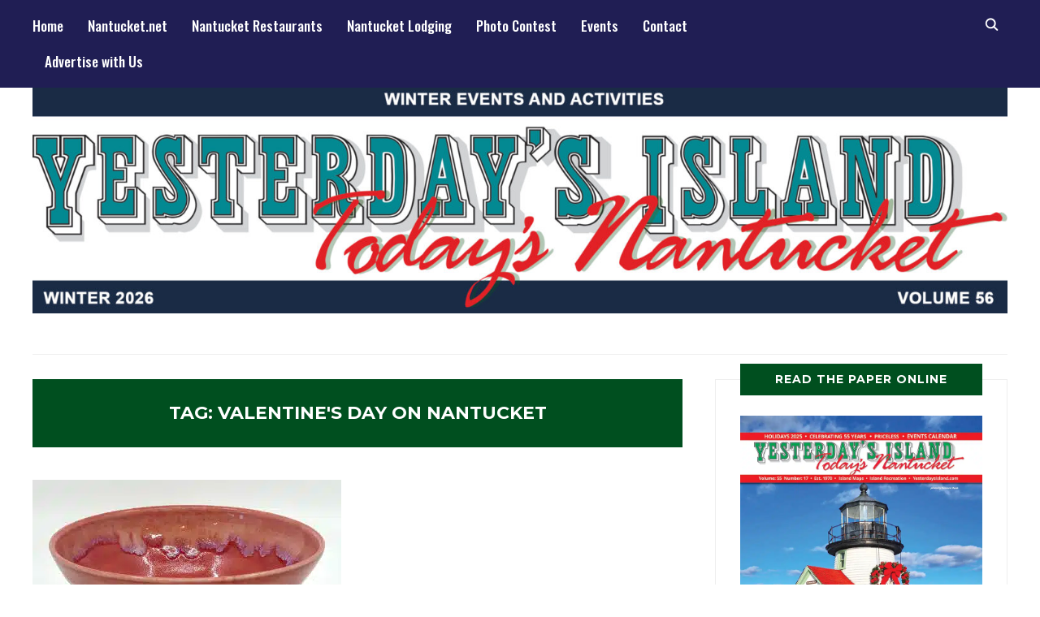

--- FILE ---
content_type: text/html; charset=UTF-8
request_url: https://yesterdaysisland.com/tag/valentines-day-on-nantucket/
body_size: 24348
content:
<!DOCTYPE html>
<html lang="en-US">
<head><meta charset="UTF-8"><script>if(navigator.userAgent.match(/MSIE|Internet Explorer/i)||navigator.userAgent.match(/Trident\/7\..*?rv:11/i)){var href=document.location.href;if(!href.match(/[?&]nowprocket/)){if(href.indexOf("?")==-1){if(href.indexOf("#")==-1){document.location.href=href+"?nowprocket=1"}else{document.location.href=href.replace("#","?nowprocket=1#")}}else{if(href.indexOf("#")==-1){document.location.href=href+"&nowprocket=1"}else{document.location.href=href.replace("#","&nowprocket=1#")}}}}</script><script>(()=>{class RocketLazyLoadScripts{constructor(){this.v="2.0.4",this.userEvents=["keydown","keyup","mousedown","mouseup","mousemove","mouseover","mouseout","touchmove","touchstart","touchend","touchcancel","wheel","click","dblclick","input"],this.attributeEvents=["onblur","onclick","oncontextmenu","ondblclick","onfocus","onmousedown","onmouseenter","onmouseleave","onmousemove","onmouseout","onmouseover","onmouseup","onmousewheel","onscroll","onsubmit"]}async t(){this.i(),this.o(),/iP(ad|hone)/.test(navigator.userAgent)&&this.h(),this.u(),this.l(this),this.m(),this.k(this),this.p(this),this._(),await Promise.all([this.R(),this.L()]),this.lastBreath=Date.now(),this.S(this),this.P(),this.D(),this.O(),this.M(),await this.C(this.delayedScripts.normal),await this.C(this.delayedScripts.defer),await this.C(this.delayedScripts.async),await this.T(),await this.F(),await this.j(),await this.A(),window.dispatchEvent(new Event("rocket-allScriptsLoaded")),this.everythingLoaded=!0,this.lastTouchEnd&&await new Promise(t=>setTimeout(t,500-Date.now()+this.lastTouchEnd)),this.I(),this.H(),this.U(),this.W()}i(){this.CSPIssue=sessionStorage.getItem("rocketCSPIssue"),document.addEventListener("securitypolicyviolation",t=>{this.CSPIssue||"script-src-elem"!==t.violatedDirective||"data"!==t.blockedURI||(this.CSPIssue=!0,sessionStorage.setItem("rocketCSPIssue",!0))},{isRocket:!0})}o(){window.addEventListener("pageshow",t=>{this.persisted=t.persisted,this.realWindowLoadedFired=!0},{isRocket:!0}),window.addEventListener("pagehide",()=>{this.onFirstUserAction=null},{isRocket:!0})}h(){let t;function e(e){t=e}window.addEventListener("touchstart",e,{isRocket:!0}),window.addEventListener("touchend",function i(o){o.changedTouches[0]&&t.changedTouches[0]&&Math.abs(o.changedTouches[0].pageX-t.changedTouches[0].pageX)<10&&Math.abs(o.changedTouches[0].pageY-t.changedTouches[0].pageY)<10&&o.timeStamp-t.timeStamp<200&&(window.removeEventListener("touchstart",e,{isRocket:!0}),window.removeEventListener("touchend",i,{isRocket:!0}),"INPUT"===o.target.tagName&&"text"===o.target.type||(o.target.dispatchEvent(new TouchEvent("touchend",{target:o.target,bubbles:!0})),o.target.dispatchEvent(new MouseEvent("mouseover",{target:o.target,bubbles:!0})),o.target.dispatchEvent(new PointerEvent("click",{target:o.target,bubbles:!0,cancelable:!0,detail:1,clientX:o.changedTouches[0].clientX,clientY:o.changedTouches[0].clientY})),event.preventDefault()))},{isRocket:!0})}q(t){this.userActionTriggered||("mousemove"!==t.type||this.firstMousemoveIgnored?"keyup"===t.type||"mouseover"===t.type||"mouseout"===t.type||(this.userActionTriggered=!0,this.onFirstUserAction&&this.onFirstUserAction()):this.firstMousemoveIgnored=!0),"click"===t.type&&t.preventDefault(),t.stopPropagation(),t.stopImmediatePropagation(),"touchstart"===this.lastEvent&&"touchend"===t.type&&(this.lastTouchEnd=Date.now()),"click"===t.type&&(this.lastTouchEnd=0),this.lastEvent=t.type,t.composedPath&&t.composedPath()[0].getRootNode()instanceof ShadowRoot&&(t.rocketTarget=t.composedPath()[0]),this.savedUserEvents.push(t)}u(){this.savedUserEvents=[],this.userEventHandler=this.q.bind(this),this.userEvents.forEach(t=>window.addEventListener(t,this.userEventHandler,{passive:!1,isRocket:!0})),document.addEventListener("visibilitychange",this.userEventHandler,{isRocket:!0})}U(){this.userEvents.forEach(t=>window.removeEventListener(t,this.userEventHandler,{passive:!1,isRocket:!0})),document.removeEventListener("visibilitychange",this.userEventHandler,{isRocket:!0}),this.savedUserEvents.forEach(t=>{(t.rocketTarget||t.target).dispatchEvent(new window[t.constructor.name](t.type,t))})}m(){const t="return false",e=Array.from(this.attributeEvents,t=>"data-rocket-"+t),i="["+this.attributeEvents.join("],[")+"]",o="[data-rocket-"+this.attributeEvents.join("],[data-rocket-")+"]",s=(e,i,o)=>{o&&o!==t&&(e.setAttribute("data-rocket-"+i,o),e["rocket"+i]=new Function("event",o),e.setAttribute(i,t))};new MutationObserver(t=>{for(const n of t)"attributes"===n.type&&(n.attributeName.startsWith("data-rocket-")||this.everythingLoaded?n.attributeName.startsWith("data-rocket-")&&this.everythingLoaded&&this.N(n.target,n.attributeName.substring(12)):s(n.target,n.attributeName,n.target.getAttribute(n.attributeName))),"childList"===n.type&&n.addedNodes.forEach(t=>{if(t.nodeType===Node.ELEMENT_NODE)if(this.everythingLoaded)for(const i of[t,...t.querySelectorAll(o)])for(const t of i.getAttributeNames())e.includes(t)&&this.N(i,t.substring(12));else for(const e of[t,...t.querySelectorAll(i)])for(const t of e.getAttributeNames())this.attributeEvents.includes(t)&&s(e,t,e.getAttribute(t))})}).observe(document,{subtree:!0,childList:!0,attributeFilter:[...this.attributeEvents,...e]})}I(){this.attributeEvents.forEach(t=>{document.querySelectorAll("[data-rocket-"+t+"]").forEach(e=>{this.N(e,t)})})}N(t,e){const i=t.getAttribute("data-rocket-"+e);i&&(t.setAttribute(e,i),t.removeAttribute("data-rocket-"+e))}k(t){Object.defineProperty(HTMLElement.prototype,"onclick",{get(){return this.rocketonclick||null},set(e){this.rocketonclick=e,this.setAttribute(t.everythingLoaded?"onclick":"data-rocket-onclick","this.rocketonclick(event)")}})}S(t){function e(e,i){let o=e[i];e[i]=null,Object.defineProperty(e,i,{get:()=>o,set(s){t.everythingLoaded?o=s:e["rocket"+i]=o=s}})}e(document,"onreadystatechange"),e(window,"onload"),e(window,"onpageshow");try{Object.defineProperty(document,"readyState",{get:()=>t.rocketReadyState,set(e){t.rocketReadyState=e},configurable:!0}),document.readyState="loading"}catch(t){console.log("WPRocket DJE readyState conflict, bypassing")}}l(t){this.originalAddEventListener=EventTarget.prototype.addEventListener,this.originalRemoveEventListener=EventTarget.prototype.removeEventListener,this.savedEventListeners=[],EventTarget.prototype.addEventListener=function(e,i,o){o&&o.isRocket||!t.B(e,this)&&!t.userEvents.includes(e)||t.B(e,this)&&!t.userActionTriggered||e.startsWith("rocket-")||t.everythingLoaded?t.originalAddEventListener.call(this,e,i,o):(t.savedEventListeners.push({target:this,remove:!1,type:e,func:i,options:o}),"mouseenter"!==e&&"mouseleave"!==e||t.originalAddEventListener.call(this,e,t.savedUserEvents.push,o))},EventTarget.prototype.removeEventListener=function(e,i,o){o&&o.isRocket||!t.B(e,this)&&!t.userEvents.includes(e)||t.B(e,this)&&!t.userActionTriggered||e.startsWith("rocket-")||t.everythingLoaded?t.originalRemoveEventListener.call(this,e,i,o):t.savedEventListeners.push({target:this,remove:!0,type:e,func:i,options:o})}}J(t,e){this.savedEventListeners=this.savedEventListeners.filter(i=>{let o=i.type,s=i.target||window;return e!==o||t!==s||(this.B(o,s)&&(i.type="rocket-"+o),this.$(i),!1)})}H(){EventTarget.prototype.addEventListener=this.originalAddEventListener,EventTarget.prototype.removeEventListener=this.originalRemoveEventListener,this.savedEventListeners.forEach(t=>this.$(t))}$(t){t.remove?this.originalRemoveEventListener.call(t.target,t.type,t.func,t.options):this.originalAddEventListener.call(t.target,t.type,t.func,t.options)}p(t){let e;function i(e){return t.everythingLoaded?e:e.split(" ").map(t=>"load"===t||t.startsWith("load.")?"rocket-jquery-load":t).join(" ")}function o(o){function s(e){const s=o.fn[e];o.fn[e]=o.fn.init.prototype[e]=function(){return this[0]===window&&t.userActionTriggered&&("string"==typeof arguments[0]||arguments[0]instanceof String?arguments[0]=i(arguments[0]):"object"==typeof arguments[0]&&Object.keys(arguments[0]).forEach(t=>{const e=arguments[0][t];delete arguments[0][t],arguments[0][i(t)]=e})),s.apply(this,arguments),this}}if(o&&o.fn&&!t.allJQueries.includes(o)){const e={DOMContentLoaded:[],"rocket-DOMContentLoaded":[]};for(const t in e)document.addEventListener(t,()=>{e[t].forEach(t=>t())},{isRocket:!0});o.fn.ready=o.fn.init.prototype.ready=function(i){function s(){parseInt(o.fn.jquery)>2?setTimeout(()=>i.bind(document)(o)):i.bind(document)(o)}return"function"==typeof i&&(t.realDomReadyFired?!t.userActionTriggered||t.fauxDomReadyFired?s():e["rocket-DOMContentLoaded"].push(s):e.DOMContentLoaded.push(s)),o([])},s("on"),s("one"),s("off"),t.allJQueries.push(o)}e=o}t.allJQueries=[],o(window.jQuery),Object.defineProperty(window,"jQuery",{get:()=>e,set(t){o(t)}})}P(){const t=new Map;document.write=document.writeln=function(e){const i=document.currentScript,o=document.createRange(),s=i.parentElement;let n=t.get(i);void 0===n&&(n=i.nextSibling,t.set(i,n));const c=document.createDocumentFragment();o.setStart(c,0),c.appendChild(o.createContextualFragment(e)),s.insertBefore(c,n)}}async R(){return new Promise(t=>{this.userActionTriggered?t():this.onFirstUserAction=t})}async L(){return new Promise(t=>{document.addEventListener("DOMContentLoaded",()=>{this.realDomReadyFired=!0,t()},{isRocket:!0})})}async j(){return this.realWindowLoadedFired?Promise.resolve():new Promise(t=>{window.addEventListener("load",t,{isRocket:!0})})}M(){this.pendingScripts=[];this.scriptsMutationObserver=new MutationObserver(t=>{for(const e of t)e.addedNodes.forEach(t=>{"SCRIPT"!==t.tagName||t.noModule||t.isWPRocket||this.pendingScripts.push({script:t,promise:new Promise(e=>{const i=()=>{const i=this.pendingScripts.findIndex(e=>e.script===t);i>=0&&this.pendingScripts.splice(i,1),e()};t.addEventListener("load",i,{isRocket:!0}),t.addEventListener("error",i,{isRocket:!0}),setTimeout(i,1e3)})})})}),this.scriptsMutationObserver.observe(document,{childList:!0,subtree:!0})}async F(){await this.X(),this.pendingScripts.length?(await this.pendingScripts[0].promise,await this.F()):this.scriptsMutationObserver.disconnect()}D(){this.delayedScripts={normal:[],async:[],defer:[]},document.querySelectorAll("script[type$=rocketlazyloadscript]").forEach(t=>{t.hasAttribute("data-rocket-src")?t.hasAttribute("async")&&!1!==t.async?this.delayedScripts.async.push(t):t.hasAttribute("defer")&&!1!==t.defer||"module"===t.getAttribute("data-rocket-type")?this.delayedScripts.defer.push(t):this.delayedScripts.normal.push(t):this.delayedScripts.normal.push(t)})}async _(){await this.L();let t=[];document.querySelectorAll("script[type$=rocketlazyloadscript][data-rocket-src]").forEach(e=>{let i=e.getAttribute("data-rocket-src");if(i&&!i.startsWith("data:")){i.startsWith("//")&&(i=location.protocol+i);try{const o=new URL(i).origin;o!==location.origin&&t.push({src:o,crossOrigin:e.crossOrigin||"module"===e.getAttribute("data-rocket-type")})}catch(t){}}}),t=[...new Map(t.map(t=>[JSON.stringify(t),t])).values()],this.Y(t,"preconnect")}async G(t){if(await this.K(),!0!==t.noModule||!("noModule"in HTMLScriptElement.prototype))return new Promise(e=>{let i;function o(){(i||t).setAttribute("data-rocket-status","executed"),e()}try{if(navigator.userAgent.includes("Firefox/")||""===navigator.vendor||this.CSPIssue)i=document.createElement("script"),[...t.attributes].forEach(t=>{let e=t.nodeName;"type"!==e&&("data-rocket-type"===e&&(e="type"),"data-rocket-src"===e&&(e="src"),i.setAttribute(e,t.nodeValue))}),t.text&&(i.text=t.text),t.nonce&&(i.nonce=t.nonce),i.hasAttribute("src")?(i.addEventListener("load",o,{isRocket:!0}),i.addEventListener("error",()=>{i.setAttribute("data-rocket-status","failed-network"),e()},{isRocket:!0}),setTimeout(()=>{i.isConnected||e()},1)):(i.text=t.text,o()),i.isWPRocket=!0,t.parentNode.replaceChild(i,t);else{const i=t.getAttribute("data-rocket-type"),s=t.getAttribute("data-rocket-src");i?(t.type=i,t.removeAttribute("data-rocket-type")):t.removeAttribute("type"),t.addEventListener("load",o,{isRocket:!0}),t.addEventListener("error",i=>{this.CSPIssue&&i.target.src.startsWith("data:")?(console.log("WPRocket: CSP fallback activated"),t.removeAttribute("src"),this.G(t).then(e)):(t.setAttribute("data-rocket-status","failed-network"),e())},{isRocket:!0}),s?(t.fetchPriority="high",t.removeAttribute("data-rocket-src"),t.src=s):t.src="data:text/javascript;base64,"+window.btoa(unescape(encodeURIComponent(t.text)))}}catch(i){t.setAttribute("data-rocket-status","failed-transform"),e()}});t.setAttribute("data-rocket-status","skipped")}async C(t){const e=t.shift();return e?(e.isConnected&&await this.G(e),this.C(t)):Promise.resolve()}O(){this.Y([...this.delayedScripts.normal,...this.delayedScripts.defer,...this.delayedScripts.async],"preload")}Y(t,e){this.trash=this.trash||[];let i=!0;var o=document.createDocumentFragment();t.forEach(t=>{const s=t.getAttribute&&t.getAttribute("data-rocket-src")||t.src;if(s&&!s.startsWith("data:")){const n=document.createElement("link");n.href=s,n.rel=e,"preconnect"!==e&&(n.as="script",n.fetchPriority=i?"high":"low"),t.getAttribute&&"module"===t.getAttribute("data-rocket-type")&&(n.crossOrigin=!0),t.crossOrigin&&(n.crossOrigin=t.crossOrigin),t.integrity&&(n.integrity=t.integrity),t.nonce&&(n.nonce=t.nonce),o.appendChild(n),this.trash.push(n),i=!1}}),document.head.appendChild(o)}W(){this.trash.forEach(t=>t.remove())}async T(){try{document.readyState="interactive"}catch(t){}this.fauxDomReadyFired=!0;try{await this.K(),this.J(document,"readystatechange"),document.dispatchEvent(new Event("rocket-readystatechange")),await this.K(),document.rocketonreadystatechange&&document.rocketonreadystatechange(),await this.K(),this.J(document,"DOMContentLoaded"),document.dispatchEvent(new Event("rocket-DOMContentLoaded")),await this.K(),this.J(window,"DOMContentLoaded"),window.dispatchEvent(new Event("rocket-DOMContentLoaded"))}catch(t){console.error(t)}}async A(){try{document.readyState="complete"}catch(t){}try{await this.K(),this.J(document,"readystatechange"),document.dispatchEvent(new Event("rocket-readystatechange")),await this.K(),document.rocketonreadystatechange&&document.rocketonreadystatechange(),await this.K(),this.J(window,"load"),window.dispatchEvent(new Event("rocket-load")),await this.K(),window.rocketonload&&window.rocketonload(),await this.K(),this.allJQueries.forEach(t=>t(window).trigger("rocket-jquery-load")),await this.K(),this.J(window,"pageshow");const t=new Event("rocket-pageshow");t.persisted=this.persisted,window.dispatchEvent(t),await this.K(),window.rocketonpageshow&&window.rocketonpageshow({persisted:this.persisted})}catch(t){console.error(t)}}async K(){Date.now()-this.lastBreath>45&&(await this.X(),this.lastBreath=Date.now())}async X(){return document.hidden?new Promise(t=>setTimeout(t)):new Promise(t=>requestAnimationFrame(t))}B(t,e){return e===document&&"readystatechange"===t||(e===document&&"DOMContentLoaded"===t||(e===window&&"DOMContentLoaded"===t||(e===window&&"load"===t||e===window&&"pageshow"===t)))}static run(){(new RocketLazyLoadScripts).t()}}RocketLazyLoadScripts.run()})();</script>
    
    <meta name="viewport" content="width=device-width, initial-scale=1.0">
    <link rel="profile" href="https://gmpg.org/xfn/11">
    <link rel="pingback" href="https://yesterdaysisland.com/xmlrpc.php">
    <link rel="preload" as="font" href="https://yesterdaysisland.com/wp-content/themes/wpzoom-indigo/fonts/indigo.ttf" type="font/ttf" crossorigin>

    <meta name='robots' content='index, follow, max-image-preview:large, max-snippet:-1, max-video-preview:-1' />

<!-- Social Warfare v4.5.6 https://warfareplugins.com - BEGINNING OF OUTPUT -->
<style>
	@font-face {
		font-family: "sw-icon-font";
		src:url("https://yesterdaysisland.com/wp-content/plugins/social-warfare/assets/fonts/sw-icon-font.eot?ver=4.5.6");
		src:url("https://yesterdaysisland.com/wp-content/plugins/social-warfare/assets/fonts/sw-icon-font.eot?ver=4.5.6#iefix") format("embedded-opentype"),
		url("https://yesterdaysisland.com/wp-content/plugins/social-warfare/assets/fonts/sw-icon-font.woff?ver=4.5.6") format("woff"),
		url("https://yesterdaysisland.com/wp-content/plugins/social-warfare/assets/fonts/sw-icon-font.ttf?ver=4.5.6") format("truetype"),
		url("https://yesterdaysisland.com/wp-content/plugins/social-warfare/assets/fonts/sw-icon-font.svg?ver=4.5.6#1445203416") format("svg");
		font-weight: normal;
		font-style: normal;
		font-display:block;
	}
</style>
<!-- Social Warfare v4.5.6 https://warfareplugins.com - END OF OUTPUT -->


	<!-- This site is optimized with the Yoast SEO Premium plugin v25.5 (Yoast SEO v26.7) - https://yoast.com/wordpress/plugins/seo/ -->
	<title>Valentine&#039;s Day on Nantucket Archives - Yesterdays Island, Todays Nantucket</title>
<link data-rocket-preload as="style" href="https://fonts.googleapis.com/css?family=Mulish%3Aregular%2C700%2C700i%2Citalic%7COswald%3Aregular%2C500%2C700%7CTeko%3Aregular%2C700%7CMontserrat%3Aregular%2C700%7COswald%3A400%2C500%2C700&#038;subset=latin&#038;display=swap" rel="preload">
<link href="https://fonts.googleapis.com/css?family=Mulish%3Aregular%2C700%2C700i%2Citalic%7COswald%3Aregular%2C500%2C700%7CTeko%3Aregular%2C700%7CMontserrat%3Aregular%2C700%7COswald%3A400%2C500%2C700&#038;subset=latin&#038;display=swap" media="print" onload="this.media=&#039;all&#039;" rel="stylesheet">
<noscript><link rel="stylesheet" href="https://fonts.googleapis.com/css?family=Mulish%3Aregular%2C700%2C700i%2Citalic%7COswald%3Aregular%2C500%2C700%7CTeko%3Aregular%2C700%7CMontserrat%3Aregular%2C700%7COswald%3A400%2C500%2C700&#038;subset=latin&#038;display=swap"></noscript>
	<link rel="canonical" href="https://yesterdaysisland.com/tag/valentines-day-on-nantucket/" />
	<meta property="og:locale" content="en_US" />
	<meta property="og:type" content="article" />
	<meta property="og:title" content="Valentine&#039;s Day on Nantucket Archives" />
	<meta property="og:url" content="https://yesterdaysisland.com/tag/valentines-day-on-nantucket/" />
	<meta property="og:site_name" content="Yesterdays Island, Todays Nantucket" />
	<script type="application/ld+json" class="yoast-schema-graph">{"@context":"https://schema.org","@graph":[{"@type":"CollectionPage","@id":"https://yesterdaysisland.com/tag/valentines-day-on-nantucket/","url":"https://yesterdaysisland.com/tag/valentines-day-on-nantucket/","name":"Valentine&#039;s Day on Nantucket Archives - Yesterdays Island, Todays Nantucket","isPartOf":{"@id":"https://yesterdaysisland.com/#website"},"primaryImageOfPage":{"@id":"https://yesterdaysisland.com/tag/valentines-day-on-nantucket/#primaryimage"},"image":{"@id":"https://yesterdaysisland.com/tag/valentines-day-on-nantucket/#primaryimage"},"thumbnailUrl":"https://yesterdaysisland.com/wp-content/uploads/2021/01/Jodi-Levesques-ceramics-piece-Valentines-Bowl-222.jpeg","breadcrumb":{"@id":"https://yesterdaysisland.com/tag/valentines-day-on-nantucket/#breadcrumb"},"inLanguage":"en-US"},{"@type":"ImageObject","inLanguage":"en-US","@id":"https://yesterdaysisland.com/tag/valentines-day-on-nantucket/#primaryimage","url":"https://yesterdaysisland.com/wp-content/uploads/2021/01/Jodi-Levesques-ceramics-piece-Valentines-Bowl-222.jpeg","contentUrl":"https://yesterdaysisland.com/wp-content/uploads/2021/01/Jodi-Levesques-ceramics-piece-Valentines-Bowl-222.jpeg","width":650,"height":488,"caption":"Artists Association of Nantucket Valentine's Day"},{"@type":"BreadcrumbList","@id":"https://yesterdaysisland.com/tag/valentines-day-on-nantucket/#breadcrumb","itemListElement":[{"@type":"ListItem","position":1,"name":"Home","item":"https://yesterdaysisland.com/"},{"@type":"ListItem","position":2,"name":"Valentine&#039;s Day on Nantucket"}]},{"@type":"WebSite","@id":"https://yesterdaysisland.com/#website","url":"https://yesterdaysisland.com/","name":"Yesterdays Island, Todays Nantucket","description":"News and Events for Nantucket Island","publisher":{"@id":"https://yesterdaysisland.com/#organization"},"potentialAction":[{"@type":"SearchAction","target":{"@type":"EntryPoint","urlTemplate":"https://yesterdaysisland.com/?s={search_term_string}"},"query-input":{"@type":"PropertyValueSpecification","valueRequired":true,"valueName":"search_term_string"}}],"inLanguage":"en-US"},{"@type":"Organization","@id":"https://yesterdaysisland.com/#organization","name":"Yesterday's Island","url":"https://yesterdaysisland.com/","logo":{"@type":"ImageObject","inLanguage":"en-US","@id":"https://yesterdaysisland.com/#/schema/logo/image/","url":"https://yesterdaysisland.com/wp-content/uploads/2014/08/YI-logo.png","contentUrl":"https://yesterdaysisland.com/wp-content/uploads/2014/08/YI-logo.png","width":250,"height":36,"caption":"Yesterday's Island"},"image":{"@id":"https://yesterdaysisland.com/#/schema/logo/image/"},"sameAs":["https://www.facebook.com/yesterdaysisland","https://x.com/NantucketTips","https://www.instagram.com/nantucketnet/","https://www.pinterest.com/nantucketisland/"]}]}</script>
	<!-- / Yoast SEO Premium plugin. -->


<link rel='dns-prefetch' href='//fonts.googleapis.com' />
<link rel='dns-prefetch' href='//www.googletagmanager.com' />
<link href='https://fonts.gstatic.com' crossorigin rel='preconnect' />
<link rel="alternate" type="application/rss+xml" title="Yesterdays Island, Todays Nantucket &raquo; Feed" href="https://yesterdaysisland.com/feed/" />
<link rel="alternate" type="application/rss+xml" title="Yesterdays Island, Todays Nantucket &raquo; Comments Feed" href="https://yesterdaysisland.com/comments/feed/" />
<link rel="alternate" type="application/rss+xml" title="Yesterdays Island, Todays Nantucket &raquo; Valentine&#039;s Day on Nantucket Tag Feed" href="https://yesterdaysisland.com/tag/valentines-day-on-nantucket/feed/" />
		<!-- This site uses the Google Analytics by MonsterInsights plugin v9.6.0 - Using Analytics tracking - https://www.monsterinsights.com/ -->
							<script type="rocketlazyloadscript" data-rocket-src="//www.googletagmanager.com/gtag/js?id=G-8EBW4FRRY2"  data-cfasync="false" data-wpfc-render="false" data-rocket-type="text/javascript" async></script>
			<script type="rocketlazyloadscript" data-cfasync="false" data-wpfc-render="false" data-rocket-type="text/javascript">
				var mi_version = '9.6.0';
				var mi_track_user = true;
				var mi_no_track_reason = '';
								var MonsterInsightsDefaultLocations = {"page_location":"https:\/\/yesterdaysisland.com\/tag\/valentines-day-on-nantucket\/"};
								if ( typeof MonsterInsightsPrivacyGuardFilter === 'function' ) {
					var MonsterInsightsLocations = (typeof MonsterInsightsExcludeQuery === 'object') ? MonsterInsightsPrivacyGuardFilter( MonsterInsightsExcludeQuery ) : MonsterInsightsPrivacyGuardFilter( MonsterInsightsDefaultLocations );
				} else {
					var MonsterInsightsLocations = (typeof MonsterInsightsExcludeQuery === 'object') ? MonsterInsightsExcludeQuery : MonsterInsightsDefaultLocations;
				}

								var disableStrs = [
										'ga-disable-G-8EBW4FRRY2',
									];

				/* Function to detect opted out users */
				function __gtagTrackerIsOptedOut() {
					for (var index = 0; index < disableStrs.length; index++) {
						if (document.cookie.indexOf(disableStrs[index] + '=true') > -1) {
							return true;
						}
					}

					return false;
				}

				/* Disable tracking if the opt-out cookie exists. */
				if (__gtagTrackerIsOptedOut()) {
					for (var index = 0; index < disableStrs.length; index++) {
						window[disableStrs[index]] = true;
					}
				}

				/* Opt-out function */
				function __gtagTrackerOptout() {
					for (var index = 0; index < disableStrs.length; index++) {
						document.cookie = disableStrs[index] + '=true; expires=Thu, 31 Dec 2099 23:59:59 UTC; path=/';
						window[disableStrs[index]] = true;
					}
				}

				if ('undefined' === typeof gaOptout) {
					function gaOptout() {
						__gtagTrackerOptout();
					}
				}
								window.dataLayer = window.dataLayer || [];

				window.MonsterInsightsDualTracker = {
					helpers: {},
					trackers: {},
				};
				if (mi_track_user) {
					function __gtagDataLayer() {
						dataLayer.push(arguments);
					}

					function __gtagTracker(type, name, parameters) {
						if (!parameters) {
							parameters = {};
						}

						if (parameters.send_to) {
							__gtagDataLayer.apply(null, arguments);
							return;
						}

						if (type === 'event') {
														parameters.send_to = monsterinsights_frontend.v4_id;
							var hookName = name;
							if (typeof parameters['event_category'] !== 'undefined') {
								hookName = parameters['event_category'] + ':' + name;
							}

							if (typeof MonsterInsightsDualTracker.trackers[hookName] !== 'undefined') {
								MonsterInsightsDualTracker.trackers[hookName](parameters);
							} else {
								__gtagDataLayer('event', name, parameters);
							}
							
						} else {
							__gtagDataLayer.apply(null, arguments);
						}
					}

					__gtagTracker('js', new Date());
					__gtagTracker('set', {
						'developer_id.dZGIzZG': true,
											});
					if ( MonsterInsightsLocations.page_location ) {
						__gtagTracker('set', MonsterInsightsLocations);
					}
										__gtagTracker('config', 'G-8EBW4FRRY2', {"forceSSL":"true","anonymize_ip":"true","link_attribution":"true"} );
															window.gtag = __gtagTracker;										(function () {
						/* https://developers.google.com/analytics/devguides/collection/analyticsjs/ */
						/* ga and __gaTracker compatibility shim. */
						var noopfn = function () {
							return null;
						};
						var newtracker = function () {
							return new Tracker();
						};
						var Tracker = function () {
							return null;
						};
						var p = Tracker.prototype;
						p.get = noopfn;
						p.set = noopfn;
						p.send = function () {
							var args = Array.prototype.slice.call(arguments);
							args.unshift('send');
							__gaTracker.apply(null, args);
						};
						var __gaTracker = function () {
							var len = arguments.length;
							if (len === 0) {
								return;
							}
							var f = arguments[len - 1];
							if (typeof f !== 'object' || f === null || typeof f.hitCallback !== 'function') {
								if ('send' === arguments[0]) {
									var hitConverted, hitObject = false, action;
									if ('event' === arguments[1]) {
										if ('undefined' !== typeof arguments[3]) {
											hitObject = {
												'eventAction': arguments[3],
												'eventCategory': arguments[2],
												'eventLabel': arguments[4],
												'value': arguments[5] ? arguments[5] : 1,
											}
										}
									}
									if ('pageview' === arguments[1]) {
										if ('undefined' !== typeof arguments[2]) {
											hitObject = {
												'eventAction': 'page_view',
												'page_path': arguments[2],
											}
										}
									}
									if (typeof arguments[2] === 'object') {
										hitObject = arguments[2];
									}
									if (typeof arguments[5] === 'object') {
										Object.assign(hitObject, arguments[5]);
									}
									if ('undefined' !== typeof arguments[1].hitType) {
										hitObject = arguments[1];
										if ('pageview' === hitObject.hitType) {
											hitObject.eventAction = 'page_view';
										}
									}
									if (hitObject) {
										action = 'timing' === arguments[1].hitType ? 'timing_complete' : hitObject.eventAction;
										hitConverted = mapArgs(hitObject);
										__gtagTracker('event', action, hitConverted);
									}
								}
								return;
							}

							function mapArgs(args) {
								var arg, hit = {};
								var gaMap = {
									'eventCategory': 'event_category',
									'eventAction': 'event_action',
									'eventLabel': 'event_label',
									'eventValue': 'event_value',
									'nonInteraction': 'non_interaction',
									'timingCategory': 'event_category',
									'timingVar': 'name',
									'timingValue': 'value',
									'timingLabel': 'event_label',
									'page': 'page_path',
									'location': 'page_location',
									'title': 'page_title',
									'referrer' : 'page_referrer',
								};
								for (arg in args) {
																		if (!(!args.hasOwnProperty(arg) || !gaMap.hasOwnProperty(arg))) {
										hit[gaMap[arg]] = args[arg];
									} else {
										hit[arg] = args[arg];
									}
								}
								return hit;
							}

							try {
								f.hitCallback();
							} catch (ex) {
							}
						};
						__gaTracker.create = newtracker;
						__gaTracker.getByName = newtracker;
						__gaTracker.getAll = function () {
							return [];
						};
						__gaTracker.remove = noopfn;
						__gaTracker.loaded = true;
						window['__gaTracker'] = __gaTracker;
					})();
									} else {
										console.log("");
					(function () {
						function __gtagTracker() {
							return null;
						}

						window['__gtagTracker'] = __gtagTracker;
						window['gtag'] = __gtagTracker;
					})();
									}
			</script>
				<!-- / Google Analytics by MonsterInsights -->
		<style id='wp-img-auto-sizes-contain-inline-css' type='text/css'>
img:is([sizes=auto i],[sizes^="auto," i]){contain-intrinsic-size:3000px 1500px}
/*# sourceURL=wp-img-auto-sizes-contain-inline-css */
</style>
<link data-minify="1" rel='stylesheet' id='social-warfare-block-css-css' href='https://yesterdaysisland.com/wp-content/cache/min/1/wp-content/plugins/social-warfare/assets/js/post-editor/dist/blocks.style.build.css?ver=1768398972' type='text/css' media='all' />
<link data-minify="1" rel='stylesheet' id='adsanity-default-css-css' href='https://yesterdaysisland.com/wp-content/cache/min/1/wp-content/plugins/adsanity/dist/css/widget-default.css?ver=1768398972' type='text/css' media='screen' />
<style id='wp-emoji-styles-inline-css' type='text/css'>

	img.wp-smiley, img.emoji {
		display: inline !important;
		border: none !important;
		box-shadow: none !important;
		height: 1em !important;
		width: 1em !important;
		margin: 0 0.07em !important;
		vertical-align: -0.1em !important;
		background: none !important;
		padding: 0 !important;
	}
/*# sourceURL=wp-emoji-styles-inline-css */
</style>
<link rel='stylesheet' id='wp-block-library-css' href='https://yesterdaysisland.com/wp-includes/css/dist/block-library/style.min.css?ver=6.9' type='text/css' media='all' />
<link data-minify="1" rel='stylesheet' id='swiper-css-css' href='https://yesterdaysisland.com/wp-content/cache/min/1/wp-content/plugins/instagram-widget-by-wpzoom/dist/styles/library/swiper.css?ver=1768398972' type='text/css' media='all' />
<link data-minify="1" rel='stylesheet' id='dashicons-css' href='https://yesterdaysisland.com/wp-content/cache/min/1/wp-includes/css/dashicons.min.css?ver=1768398972' type='text/css' media='all' />
<link data-minify="1" rel='stylesheet' id='magnific-popup-css' href='https://yesterdaysisland.com/wp-content/cache/min/1/wp-content/plugins/instagram-widget-by-wpzoom/dist/styles/library/magnific-popup.css?ver=1768398972' type='text/css' media='all' />
<link data-minify="1" rel='stylesheet' id='wpz-insta_block-frontend-style-css' href='https://yesterdaysisland.com/wp-content/cache/min/1/wp-content/plugins/instagram-widget-by-wpzoom/dist/styles/frontend/index.css?ver=1768398972' type='text/css' media='all' />
<style id='classic-theme-styles-inline-css' type='text/css'>
/*! This file is auto-generated */
.wp-block-button__link{color:#fff;background-color:#32373c;border-radius:9999px;box-shadow:none;text-decoration:none;padding:calc(.667em + 2px) calc(1.333em + 2px);font-size:1.125em}.wp-block-file__button{background:#32373c;color:#fff;text-decoration:none}
/*# sourceURL=/wp-includes/css/classic-themes.min.css */
</style>
<link data-minify="1" rel='stylesheet' id='wpzoom-social-icons-block-style-css' href='https://yesterdaysisland.com/wp-content/cache/min/1/wp-content/plugins/social-icons-widget-by-wpzoom/block/dist/style-wpzoom-social-icons.css?ver=1768398972' type='text/css' media='all' />
<style id='global-styles-inline-css' type='text/css'>
:root{--wp--preset--aspect-ratio--square: 1;--wp--preset--aspect-ratio--4-3: 4/3;--wp--preset--aspect-ratio--3-4: 3/4;--wp--preset--aspect-ratio--3-2: 3/2;--wp--preset--aspect-ratio--2-3: 2/3;--wp--preset--aspect-ratio--16-9: 16/9;--wp--preset--aspect-ratio--9-16: 9/16;--wp--preset--color--black: #000000;--wp--preset--color--cyan-bluish-gray: #abb8c3;--wp--preset--color--white: #ffffff;--wp--preset--color--pale-pink: #f78da7;--wp--preset--color--vivid-red: #cf2e2e;--wp--preset--color--luminous-vivid-orange: #ff6900;--wp--preset--color--luminous-vivid-amber: #fcb900;--wp--preset--color--light-green-cyan: #7bdcb5;--wp--preset--color--vivid-green-cyan: #00d084;--wp--preset--color--pale-cyan-blue: #8ed1fc;--wp--preset--color--vivid-cyan-blue: #0693e3;--wp--preset--color--vivid-purple: #9b51e0;--wp--preset--gradient--vivid-cyan-blue-to-vivid-purple: linear-gradient(135deg,rgb(6,147,227) 0%,rgb(155,81,224) 100%);--wp--preset--gradient--light-green-cyan-to-vivid-green-cyan: linear-gradient(135deg,rgb(122,220,180) 0%,rgb(0,208,130) 100%);--wp--preset--gradient--luminous-vivid-amber-to-luminous-vivid-orange: linear-gradient(135deg,rgb(252,185,0) 0%,rgb(255,105,0) 100%);--wp--preset--gradient--luminous-vivid-orange-to-vivid-red: linear-gradient(135deg,rgb(255,105,0) 0%,rgb(207,46,46) 100%);--wp--preset--gradient--very-light-gray-to-cyan-bluish-gray: linear-gradient(135deg,rgb(238,238,238) 0%,rgb(169,184,195) 100%);--wp--preset--gradient--cool-to-warm-spectrum: linear-gradient(135deg,rgb(74,234,220) 0%,rgb(151,120,209) 20%,rgb(207,42,186) 40%,rgb(238,44,130) 60%,rgb(251,105,98) 80%,rgb(254,248,76) 100%);--wp--preset--gradient--blush-light-purple: linear-gradient(135deg,rgb(255,206,236) 0%,rgb(152,150,240) 100%);--wp--preset--gradient--blush-bordeaux: linear-gradient(135deg,rgb(254,205,165) 0%,rgb(254,45,45) 50%,rgb(107,0,62) 100%);--wp--preset--gradient--luminous-dusk: linear-gradient(135deg,rgb(255,203,112) 0%,rgb(199,81,192) 50%,rgb(65,88,208) 100%);--wp--preset--gradient--pale-ocean: linear-gradient(135deg,rgb(255,245,203) 0%,rgb(182,227,212) 50%,rgb(51,167,181) 100%);--wp--preset--gradient--electric-grass: linear-gradient(135deg,rgb(202,248,128) 0%,rgb(113,206,126) 100%);--wp--preset--gradient--midnight: linear-gradient(135deg,rgb(2,3,129) 0%,rgb(40,116,252) 100%);--wp--preset--font-size--small: 13px;--wp--preset--font-size--medium: 20px;--wp--preset--font-size--large: 36px;--wp--preset--font-size--x-large: 42px;--wp--preset--spacing--20: 0.44rem;--wp--preset--spacing--30: 0.67rem;--wp--preset--spacing--40: 1rem;--wp--preset--spacing--50: 1.5rem;--wp--preset--spacing--60: 2.25rem;--wp--preset--spacing--70: 3.38rem;--wp--preset--spacing--80: 5.06rem;--wp--preset--shadow--natural: 6px 6px 9px rgba(0, 0, 0, 0.2);--wp--preset--shadow--deep: 12px 12px 50px rgba(0, 0, 0, 0.4);--wp--preset--shadow--sharp: 6px 6px 0px rgba(0, 0, 0, 0.2);--wp--preset--shadow--outlined: 6px 6px 0px -3px rgb(255, 255, 255), 6px 6px rgb(0, 0, 0);--wp--preset--shadow--crisp: 6px 6px 0px rgb(0, 0, 0);}:where(.is-layout-flex){gap: 0.5em;}:where(.is-layout-grid){gap: 0.5em;}body .is-layout-flex{display: flex;}.is-layout-flex{flex-wrap: wrap;align-items: center;}.is-layout-flex > :is(*, div){margin: 0;}body .is-layout-grid{display: grid;}.is-layout-grid > :is(*, div){margin: 0;}:where(.wp-block-columns.is-layout-flex){gap: 2em;}:where(.wp-block-columns.is-layout-grid){gap: 2em;}:where(.wp-block-post-template.is-layout-flex){gap: 1.25em;}:where(.wp-block-post-template.is-layout-grid){gap: 1.25em;}.has-black-color{color: var(--wp--preset--color--black) !important;}.has-cyan-bluish-gray-color{color: var(--wp--preset--color--cyan-bluish-gray) !important;}.has-white-color{color: var(--wp--preset--color--white) !important;}.has-pale-pink-color{color: var(--wp--preset--color--pale-pink) !important;}.has-vivid-red-color{color: var(--wp--preset--color--vivid-red) !important;}.has-luminous-vivid-orange-color{color: var(--wp--preset--color--luminous-vivid-orange) !important;}.has-luminous-vivid-amber-color{color: var(--wp--preset--color--luminous-vivid-amber) !important;}.has-light-green-cyan-color{color: var(--wp--preset--color--light-green-cyan) !important;}.has-vivid-green-cyan-color{color: var(--wp--preset--color--vivid-green-cyan) !important;}.has-pale-cyan-blue-color{color: var(--wp--preset--color--pale-cyan-blue) !important;}.has-vivid-cyan-blue-color{color: var(--wp--preset--color--vivid-cyan-blue) !important;}.has-vivid-purple-color{color: var(--wp--preset--color--vivid-purple) !important;}.has-black-background-color{background-color: var(--wp--preset--color--black) !important;}.has-cyan-bluish-gray-background-color{background-color: var(--wp--preset--color--cyan-bluish-gray) !important;}.has-white-background-color{background-color: var(--wp--preset--color--white) !important;}.has-pale-pink-background-color{background-color: var(--wp--preset--color--pale-pink) !important;}.has-vivid-red-background-color{background-color: var(--wp--preset--color--vivid-red) !important;}.has-luminous-vivid-orange-background-color{background-color: var(--wp--preset--color--luminous-vivid-orange) !important;}.has-luminous-vivid-amber-background-color{background-color: var(--wp--preset--color--luminous-vivid-amber) !important;}.has-light-green-cyan-background-color{background-color: var(--wp--preset--color--light-green-cyan) !important;}.has-vivid-green-cyan-background-color{background-color: var(--wp--preset--color--vivid-green-cyan) !important;}.has-pale-cyan-blue-background-color{background-color: var(--wp--preset--color--pale-cyan-blue) !important;}.has-vivid-cyan-blue-background-color{background-color: var(--wp--preset--color--vivid-cyan-blue) !important;}.has-vivid-purple-background-color{background-color: var(--wp--preset--color--vivid-purple) !important;}.has-black-border-color{border-color: var(--wp--preset--color--black) !important;}.has-cyan-bluish-gray-border-color{border-color: var(--wp--preset--color--cyan-bluish-gray) !important;}.has-white-border-color{border-color: var(--wp--preset--color--white) !important;}.has-pale-pink-border-color{border-color: var(--wp--preset--color--pale-pink) !important;}.has-vivid-red-border-color{border-color: var(--wp--preset--color--vivid-red) !important;}.has-luminous-vivid-orange-border-color{border-color: var(--wp--preset--color--luminous-vivid-orange) !important;}.has-luminous-vivid-amber-border-color{border-color: var(--wp--preset--color--luminous-vivid-amber) !important;}.has-light-green-cyan-border-color{border-color: var(--wp--preset--color--light-green-cyan) !important;}.has-vivid-green-cyan-border-color{border-color: var(--wp--preset--color--vivid-green-cyan) !important;}.has-pale-cyan-blue-border-color{border-color: var(--wp--preset--color--pale-cyan-blue) !important;}.has-vivid-cyan-blue-border-color{border-color: var(--wp--preset--color--vivid-cyan-blue) !important;}.has-vivid-purple-border-color{border-color: var(--wp--preset--color--vivid-purple) !important;}.has-vivid-cyan-blue-to-vivid-purple-gradient-background{background: var(--wp--preset--gradient--vivid-cyan-blue-to-vivid-purple) !important;}.has-light-green-cyan-to-vivid-green-cyan-gradient-background{background: var(--wp--preset--gradient--light-green-cyan-to-vivid-green-cyan) !important;}.has-luminous-vivid-amber-to-luminous-vivid-orange-gradient-background{background: var(--wp--preset--gradient--luminous-vivid-amber-to-luminous-vivid-orange) !important;}.has-luminous-vivid-orange-to-vivid-red-gradient-background{background: var(--wp--preset--gradient--luminous-vivid-orange-to-vivid-red) !important;}.has-very-light-gray-to-cyan-bluish-gray-gradient-background{background: var(--wp--preset--gradient--very-light-gray-to-cyan-bluish-gray) !important;}.has-cool-to-warm-spectrum-gradient-background{background: var(--wp--preset--gradient--cool-to-warm-spectrum) !important;}.has-blush-light-purple-gradient-background{background: var(--wp--preset--gradient--blush-light-purple) !important;}.has-blush-bordeaux-gradient-background{background: var(--wp--preset--gradient--blush-bordeaux) !important;}.has-luminous-dusk-gradient-background{background: var(--wp--preset--gradient--luminous-dusk) !important;}.has-pale-ocean-gradient-background{background: var(--wp--preset--gradient--pale-ocean) !important;}.has-electric-grass-gradient-background{background: var(--wp--preset--gradient--electric-grass) !important;}.has-midnight-gradient-background{background: var(--wp--preset--gradient--midnight) !important;}.has-small-font-size{font-size: var(--wp--preset--font-size--small) !important;}.has-medium-font-size{font-size: var(--wp--preset--font-size--medium) !important;}.has-large-font-size{font-size: var(--wp--preset--font-size--large) !important;}.has-x-large-font-size{font-size: var(--wp--preset--font-size--x-large) !important;}
:where(.wp-block-post-template.is-layout-flex){gap: 1.25em;}:where(.wp-block-post-template.is-layout-grid){gap: 1.25em;}
:where(.wp-block-term-template.is-layout-flex){gap: 1.25em;}:where(.wp-block-term-template.is-layout-grid){gap: 1.25em;}
:where(.wp-block-columns.is-layout-flex){gap: 2em;}:where(.wp-block-columns.is-layout-grid){gap: 2em;}
:root :where(.wp-block-pullquote){font-size: 1.5em;line-height: 1.6;}
/*# sourceURL=global-styles-inline-css */
</style>
<link rel='stylesheet' id='adsanity-cas-css' href='https://yesterdaysisland.com/cas-custom-sizes/?ver=1.6' type='text/css' media='all' />
<link rel='stylesheet' id='social_warfare-css' href='https://yesterdaysisland.com/wp-content/plugins/social-warfare/assets/css/style.min.css?ver=4.5.6' type='text/css' media='all' />
<link data-minify="1" rel='stylesheet' id='zoom-theme-utils-css-css' href='https://yesterdaysisland.com/wp-content/cache/min/1/wp-content/themes/wpzoom-indigo/functions/wpzoom/assets/css/theme-utils.css?ver=1768398972' type='text/css' media='all' />

<link data-minify="1" rel='stylesheet' id='indigo-style-css' href='https://yesterdaysisland.com/wp-content/cache/min/1/wp-content/themes/wpzoom-indigo/style.css?ver=1768398972' type='text/css' media='all' />
<link data-minify="1" rel='stylesheet' id='media-queries-css' href='https://yesterdaysisland.com/wp-content/cache/min/1/wp-content/themes/wpzoom-indigo/css/media-queries.css?ver=1768398972' type='text/css' media='all' />

<link rel='stylesheet' id='indigo-style-color-default-css' href='https://yesterdaysisland.com/wp-content/themes/wpzoom-indigo/styles/default.css?ver=1.0.23' type='text/css' media='all' />
<link data-minify="1" rel='stylesheet' id='wpzoom-social-icons-socicon-css' href='https://yesterdaysisland.com/wp-content/cache/min/1/wp-content/plugins/social-icons-widget-by-wpzoom/assets/css/wpzoom-socicon.css?ver=1768398972' type='text/css' media='all' />
<link data-minify="1" rel='stylesheet' id='wpzoom-social-icons-genericons-css' href='https://yesterdaysisland.com/wp-content/cache/min/1/wp-content/plugins/social-icons-widget-by-wpzoom/assets/css/genericons.css?ver=1768398972' type='text/css' media='all' />
<link data-minify="1" rel='stylesheet' id='wpzoom-social-icons-academicons-css' href='https://yesterdaysisland.com/wp-content/cache/min/1/wp-content/plugins/social-icons-widget-by-wpzoom/assets/css/academicons.min.css?ver=1768398972' type='text/css' media='all' />
<link data-minify="1" rel='stylesheet' id='wpzoom-social-icons-font-awesome-3-css' href='https://yesterdaysisland.com/wp-content/cache/min/1/wp-content/plugins/social-icons-widget-by-wpzoom/assets/css/font-awesome-3.min.css?ver=1768398972' type='text/css' media='all' />
<link data-minify="1" rel='stylesheet' id='wpzoom-social-icons-styles-css' href='https://yesterdaysisland.com/wp-content/cache/min/1/wp-content/plugins/social-icons-widget-by-wpzoom/assets/css/wpzoom-social-icons-styles.css?ver=1768398972' type='text/css' media='all' />
<link rel='preload' as='font'  id='wpzoom-social-icons-font-academicons-woff2-css' href='https://yesterdaysisland.com/wp-content/plugins/social-icons-widget-by-wpzoom/assets/font/academicons.woff2?v=1.9.2'  type='font/woff2' crossorigin />
<link rel='preload' as='font'  id='wpzoom-social-icons-font-fontawesome-3-woff2-css' href='https://yesterdaysisland.com/wp-content/plugins/social-icons-widget-by-wpzoom/assets/font/fontawesome-webfont.woff2?v=4.7.0'  type='font/woff2' crossorigin />
<link rel='preload' as='font'  id='wpzoom-social-icons-font-genericons-woff-css' href='https://yesterdaysisland.com/wp-content/plugins/social-icons-widget-by-wpzoom/assets/font/Genericons.woff'  type='font/woff' crossorigin />
<link rel='preload' as='font'  id='wpzoom-social-icons-font-socicon-woff2-css' href='https://yesterdaysisland.com/wp-content/plugins/social-icons-widget-by-wpzoom/assets/font/socicon.woff2?v=4.5.3'  type='font/woff2' crossorigin />
<style id='rocket-lazyload-inline-css' type='text/css'>
.rll-youtube-player{position:relative;padding-bottom:56.23%;height:0;overflow:hidden;max-width:100%;}.rll-youtube-player:focus-within{outline: 2px solid currentColor;outline-offset: 5px;}.rll-youtube-player iframe{position:absolute;top:0;left:0;width:100%;height:100%;z-index:100;background:0 0}.rll-youtube-player img{bottom:0;display:block;left:0;margin:auto;max-width:100%;width:100%;position:absolute;right:0;top:0;border:none;height:auto;-webkit-transition:.4s all;-moz-transition:.4s all;transition:.4s all}.rll-youtube-player img:hover{-webkit-filter:brightness(75%)}.rll-youtube-player .play{height:100%;width:100%;left:0;top:0;position:absolute;background:url(https://yesterdaysisland.com/wp-content/plugins/wp-rocket/assets/img/youtube.png) no-repeat center;background-color: transparent !important;cursor:pointer;border:none;}
/*# sourceURL=rocket-lazyload-inline-css */
</style>
<script type="text/javascript" src="https://yesterdaysisland.com/wp-content/plugins/google-analytics-premium/assets/js/frontend-gtag.min.js?ver=9.6.0" id="monsterinsights-frontend-script-js" async="async" data-wp-strategy="async"></script>
<script data-cfasync="false" data-wpfc-render="false" type="text/javascript" id='monsterinsights-frontend-script-js-extra'>/* <![CDATA[ */
var monsterinsights_frontend = {"js_events_tracking":"true","download_extensions":"doc,pdf,ppt,zip,xls,docx,pptx,xlsx","inbound_paths":"[{\"path\":\"\\\/go\\\/\",\"label\":\"affiliate\"},{\"path\":\"\\\/recommend\\\/\",\"label\":\"affiliate\"},{\"path\":\"\\\/recommend\\\/\",\"label\":\"NCH\"}]","home_url":"https:\/\/yesterdaysisland.com","hash_tracking":"false","v4_id":"G-8EBW4FRRY2"};/* ]]> */
</script>
<script type="text/javascript" src="https://yesterdaysisland.com/wp-includes/js/jquery/jquery.min.js?ver=3.7.1" id="jquery-core-js"></script>
<script type="text/javascript" src="https://yesterdaysisland.com/wp-includes/js/jquery/jquery-migrate.min.js?ver=3.4.1" id="jquery-migrate-js"></script>
<script type="text/javascript" src="https://yesterdaysisland.com/wp-includes/js/underscore.min.js?ver=1.13.7" id="underscore-js"></script>
<script type="text/javascript" id="wp-util-js-extra">
/* <![CDATA[ */
var _wpUtilSettings = {"ajax":{"url":"/wp-admin/admin-ajax.php"}};
//# sourceURL=wp-util-js-extra
/* ]]> */
</script>
<script type="text/javascript" src="https://yesterdaysisland.com/wp-includes/js/wp-util.min.js?ver=6.9" id="wp-util-js"></script>
<script data-minify="1" type="text/javascript" src="https://yesterdaysisland.com/wp-content/cache/min/1/wp-content/plugins/instagram-widget-by-wpzoom/dist/scripts/library/magnific-popup.js?ver=1752712623" id="magnific-popup-js"></script>
<script data-minify="1" type="text/javascript" src="https://yesterdaysisland.com/wp-content/cache/min/1/wp-content/plugins/instagram-widget-by-wpzoom/dist/scripts/library/swiper.js?ver=1752712623" id="swiper-js-js"></script>
<script data-minify="1" type="text/javascript" src="https://yesterdaysisland.com/wp-content/cache/min/1/wp-content/plugins/instagram-widget-by-wpzoom/dist/scripts/frontend/block.js?ver=1752712623" id="wpz-insta_block-frontend-script-js"></script>
<script data-minify="1" type="text/javascript" src="https://yesterdaysisland.com/wp-content/cache/min/1/wp-content/themes/wpzoom-indigo/js/init.js?ver=1752712623" id="wpzoom-init-js"></script>
<link rel="https://api.w.org/" href="https://yesterdaysisland.com/wp-json/" /><link rel="alternate" title="JSON" type="application/json" href="https://yesterdaysisland.com/wp-json/wp/v2/tags/2295" /><link rel="EditURI" type="application/rsd+xml" title="RSD" href="https://yesterdaysisland.com/xmlrpc.php?rsd" />
<meta name="generator" content="WordPress 6.9" />
<script type="rocketlazyloadscript" data-rocket-type="text/javascript">
(function(url){
	if(/(?:Chrome\/26\.0\.1410\.63 Safari\/537\.31|WordfenceTestMonBot)/.test(navigator.userAgent)){ return; }
	var addEvent = function(evt, handler) {
		if (window.addEventListener) {
			document.addEventListener(evt, handler, false);
		} else if (window.attachEvent) {
			document.attachEvent('on' + evt, handler);
		}
	};
	var removeEvent = function(evt, handler) {
		if (window.removeEventListener) {
			document.removeEventListener(evt, handler, false);
		} else if (window.detachEvent) {
			document.detachEvent('on' + evt, handler);
		}
	};
	var evts = 'contextmenu dblclick drag dragend dragenter dragleave dragover dragstart drop keydown keypress keyup mousedown mousemove mouseout mouseover mouseup mousewheel scroll'.split(' ');
	var logHuman = function() {
		if (window.wfLogHumanRan) { return; }
		window.wfLogHumanRan = true;
		var wfscr = document.createElement('script');
		wfscr.type = 'text/javascript';
		wfscr.async = true;
		wfscr.src = url + '&r=' + Math.random();
		(document.getElementsByTagName('head')[0]||document.getElementsByTagName('body')[0]).appendChild(wfscr);
		for (var i = 0; i < evts.length; i++) {
			removeEvent(evts[i], logHuman);
		}
	};
	for (var i = 0; i < evts.length; i++) {
		addEvent(evts[i], logHuman);
	}
})('//yesterdaysisland.com/?wordfence_lh=1&hid=D3FF07DD3118747558F1E64B91695681');
</script><!-- WPZOOM Theme / Framework -->
<meta name="generator" content="Indigo 1.0.23" />
<meta name="generator" content="WPZOOM Framework 2.0.5" />

<!-- Begin Theme Custom CSS -->
<style type="text/css" id="wpzoom-indigo-custom-css">
.navbar-brand-wpz .tagline{display:none;}.navbar-brand-wpz a:hover{color:#3582c4;}a:hover{color:#3582c4;}button, input[type=button], input[type=reset], input[type=submit]{background:#3582c4;}button:hover, input[type=button]:hover, input[type=reset]:hover, input[type=submit]:hover{background:#3582c4;}.top-navbar{background:#201e54;}.top-navbar a:hover, .top-navbar .navbar-wpz ul a:hover{color:#3582c4;}.top-navbar .navbar-wpz .current-menu-item > a, .top-navbar .navbar-wpz .current_page_item > a, .top-navbar .navbar-wpz .current-menu-parent > a{color:#3582c4;}.sb-search .sb-icon-search{background:#201e54;}.sb-search .sb-icon-search:hover, .sb-search .sb-search-input{background:#3582c4;}.main-navbar .navbar-wpz > li > a{color:#000000;}.main-navbar .navbar-wpz > li > a:hover{color:#128a92;}.main-navbar .navbar-wpz > .current-menu-item > a, .main-navbar .navbar-wpz > .current_page_item > a, .main-navbar .navbar-wpz > .current-menu-parent > a{color:#128a92;}.navbar-wpz ul{background-color:#ffffff;}.navbar-wpz > li > ul:before, .navbar-wpz > li > ul:after{border-bottom-color:#ffffff;}.navbar-wpz ul a:hover{color:#128a92;}.navbar-wpz ul .current-menu-item > a, .navbar-wpz ul .current_page_item > a, .navbar-wpz ul .current-menu-parent > a{color:#128a92;}.slides li .slide_button a{background:#004f1f;}.slides li .slide_button a:hover{color:#000000;background:#004f1f;}.entry-title a:hover{color:#000000;}.cat-links a{color:#004f1f;}.cat-links a:hover{color:#000000;}.entry-meta{color:#000000;}.entry-meta a{color:#004f1f;}.recent-posts .entry-meta a{border-color:#004f1f;}.entry-meta a:hover{color:#000000;}.recent-posts .entry-meta a:hover{border-color:#000000;}.readmore_button a:hover, .readmore_button a:active{color:#000000;background-color:#004f1f;}.readmore_button a{background-color:#004f1f;}.infinite-scroll #infinite-handle span:hover{background:#dd9933;}.single .entry-meta a{color:#222222;}.single .entry-meta a:hover{color:#004f1f;}.entry-content a{color:#004f1f;}.header-archive{background-color:#004f1f;}#sidebar .widget .title, .widget .title{background:#004f1f;}.site-footer{background-color:#201e54;}.site-footer a:hover{color:#000000;}.footer-menu ul li a:hover{color:#000000;}.top-navbar a{font-family:'Oswald', sans-serif;font-size:17px;font-weight:500;text-transform:none;letter-spacing:0px;}.main-navbar a{font-family:'Oswald', sans-serif;font-size:24px;text-transform:none;}.entry-title{font-family:'Oswald', sans-serif;font-weight:normal;}
@media screen and (min-width: 769px){body{font-size:16px;}.navbar-brand-wpz h1{font-size:70px;}.navbar-brand-wpz .tagline{font-size:18px;}.slides li h3{font-size:42px;}.slides li .slide_button a{font-size:14px;}.widget h3.title{font-size:14px;}.site-footer .widget h3.title{font-size:20px;}.entry-title{font-size:30px;}.single h1.entry-title{font-size:40px;}.page h1.entry-title{font-size:40px;}.footer-title{font-size:40px;}.footer-menu ul li{font-size:20px;}}
@media screen and (max-width: 768px){body{font-size:16px;}.navbar-brand-wpz h1{font-size:60px;}.navbar-brand-wpz .tagline{font-size:18px;}.slides li h3{font-size:26px;}.slides li .slide_button a{font-size:12px;}.widget h3.title{font-size:14px;}.site-footer .widget h3.title{font-size:20px;}.entry-title{font-size:24px;}.single h1.entry-title{font-size:36px;}.page h1.entry-title{font-size:36px;}.footer-title{font-size:40px;}.footer-menu ul li{font-size:20px;}}
@media screen and (max-width: 480px){body{font-size:16px;}.navbar-brand-wpz h1{font-size:60px;}.navbar-brand-wpz .tagline{font-size:18px;}.slides li h3{font-size:26px;}.slides li .slide_button a{font-size:12px;}.widget h3.title{font-size:14px;}.site-footer .widget h3.title{font-size:20px;}.entry-title{font-size:24px;}.single h1.entry-title{font-size:28px;}.page h1.entry-title{font-size:28px;}.footer-title{font-size:40px;}.footer-menu ul li{font-size:20px;}}
</style>
<!-- End Theme Custom CSS -->
<meta name="generator" content="Elementor 3.34.1; features: additional_custom_breakpoints; settings: css_print_method-external, google_font-enabled, font_display-auto">
			<style>
				.e-con.e-parent:nth-of-type(n+4):not(.e-lazyloaded):not(.e-no-lazyload),
				.e-con.e-parent:nth-of-type(n+4):not(.e-lazyloaded):not(.e-no-lazyload) * {
					background-image: none !important;
				}
				@media screen and (max-height: 1024px) {
					.e-con.e-parent:nth-of-type(n+3):not(.e-lazyloaded):not(.e-no-lazyload),
					.e-con.e-parent:nth-of-type(n+3):not(.e-lazyloaded):not(.e-no-lazyload) * {
						background-image: none !important;
					}
				}
				@media screen and (max-height: 640px) {
					.e-con.e-parent:nth-of-type(n+2):not(.e-lazyloaded):not(.e-no-lazyload),
					.e-con.e-parent:nth-of-type(n+2):not(.e-lazyloaded):not(.e-no-lazyload) * {
						background-image: none !important;
					}
				}
			</style>
			<!-- There is no amphtml version available for this URL. --><link rel="icon" href="https://yesterdaysisland.com/wp-content/uploads/2021/07/YI-3.png" sizes="32x32" />
<link rel="icon" href="https://yesterdaysisland.com/wp-content/uploads/2021/07/YI-3.png" sizes="192x192" />
<link rel="apple-touch-icon" href="https://yesterdaysisland.com/wp-content/uploads/2021/07/YI-3.png" />
<meta name="msapplication-TileImage" content="https://yesterdaysisland.com/wp-content/uploads/2021/07/YI-3.png" />
<noscript><style id="rocket-lazyload-nojs-css">.rll-youtube-player, [data-lazy-src]{display:none !important;}</style></noscript><meta name="generator" content="WP Rocket 3.19.4" data-wpr-features="wpr_delay_js wpr_minify_js wpr_lazyload_images wpr_lazyload_iframes wpr_minify_css wpr_preload_links wpr_desktop" /></head>
<body class="archive tag tag-valentines-day-on-nantucket tag-2295 wp-custom-logo wp-theme-wpzoom-indigo elementor-default elementor-kit-12788">

<div data-rocket-location-hash="e1f59a33b1b26d12f3f0aa7b991e946a" class="page-wrap">

    <header data-rocket-location-hash="53cc1e79b2ed34c24395bdfd383e56ba" class="site-header">

        <nav class="top-navbar" role="navigation">

            <div data-rocket-location-hash="1800d6ce23b0035552106849c5c21d7a" class="inner-wrap">

                <div id="navbar-top">
                    <div class="menu-main-container"><ul id="menu-main" class="navbar-wpz dropdown sf-menu"><li id="menu-item-13989" class="menu-item menu-item-type-custom menu-item-object-custom menu-item-home menu-item-13989"><a href="https://yesterdaysisland.com/">Home</a></li>
<li id="menu-item-17" class="menu-item menu-item-type-custom menu-item-object-custom menu-item-17"><a target="_blank" href="https://nantucket.net">Nantucket.net</a></li>
<li id="menu-item-8" class="menu-item menu-item-type-custom menu-item-object-custom menu-item-8"><a target="_blank" href="https://nantucket.net/casual-dining/">Nantucket Restaurants</a></li>
<li id="menu-item-3204" class="menu-item menu-item-type-custom menu-item-object-custom menu-item-3204"><a target="_blank" href="https://nantucket.net/lodging">Nantucket Lodging</a></li>
<li id="menu-item-9" class="menu-item menu-item-type-custom menu-item-object-custom menu-item-9"><a target="_blank" href="https://nantucket.net/photo-contest-entry/">Photo Contest</a></li>
<li id="menu-item-6" class="menu-item menu-item-type-custom menu-item-object-custom menu-item-6"><a target="_blank" href="https://events.nantucket.net">Events</a></li>
<li id="menu-item-13" class="menu-item menu-item-type-custom menu-item-object-custom menu-item-13"><a href="/?page_id=597">Contact</a></li>
<li id="menu-item-15811" class="menu-item menu-item-type-post_type menu-item-object-page menu-item-15811"><a href="https://yesterdaysisland.com/advertise-with-us/">Advertise with Us</a></li>
</ul></div>               </div><!-- #navbar-top -->

                <div id="sb-search" class="sb-search">
                    <form method="get" id="searchform" action="https://yesterdaysisland.com/">
	<input type="search" class="sb-search-input" placeholder="Enter your keywords..."  name="s" id="s" />
    <input type="submit" id="searchsubmit" class="sb-search-submit" value="Search" />
    <span class="sb-icon-search"></span>
</form>                </div><!-- .sb-search -->

                <div class="header_social">
                                    </div><!-- .header_social -->

            </div><!-- ./inner-wrap -->

        </nav><!-- .navbar -->
        <div data-rocket-location-hash="ca69319570c348a595918bc43fec9bb9" class="clear"></div>

        <div data-rocket-location-hash="c035988537457ccca4313241574a778d" class="inner-wrap">

            <div class="navbar-brand-wpz">

                <a href="https://yesterdaysisland.com/" class="custom-logo-link" rel="home" itemprop="url"><img fetchpriority="high" width="2400" height="562" src="data:image/svg+xml,%3Csvg%20xmlns='http://www.w3.org/2000/svg'%20viewBox='0%200%202400%20562'%3E%3C/svg%3E" class="custom-logo no-lazyload no-lazy a3-notlazy" alt="Yesterday&#039;s Island, Today&#039;s Nantucket | News &amp; Events from Nantucket Island" itemprop="logo" decoding="async" data-lazy-srcset="https://yesterdaysisland.com/wp-content/uploads/2026/01/wp-masthead.jpg 2400w, https://yesterdaysisland.com/wp-content/uploads/2026/01/wp-masthead-300x70.jpg 300w, https://yesterdaysisland.com/wp-content/uploads/2026/01/wp-masthead-1024x240.jpg 1024w, https://yesterdaysisland.com/wp-content/uploads/2026/01/wp-masthead-768x180.jpg 768w, https://yesterdaysisland.com/wp-content/uploads/2026/01/wp-masthead-1536x360.jpg 1536w, https://yesterdaysisland.com/wp-content/uploads/2026/01/wp-masthead-2048x480.jpg 2048w, https://yesterdaysisland.com/wp-content/uploads/2026/01/wp-masthead-800x187.jpg 800w" data-lazy-sizes="(max-width: 2400px) 100vw, 2400px" data-lazy-src="https://yesterdaysisland.com/wp-content/uploads/2026/01/wp-masthead.jpg" /><noscript><img fetchpriority="high" width="2400" height="562" src="https://yesterdaysisland.com/wp-content/uploads/2026/01/wp-masthead.jpg" class="custom-logo no-lazyload no-lazy a3-notlazy" alt="Yesterday&#039;s Island, Today&#039;s Nantucket | News &amp; Events from Nantucket Island" itemprop="logo" decoding="async" srcset="https://yesterdaysisland.com/wp-content/uploads/2026/01/wp-masthead.jpg 2400w, https://yesterdaysisland.com/wp-content/uploads/2026/01/wp-masthead-300x70.jpg 300w, https://yesterdaysisland.com/wp-content/uploads/2026/01/wp-masthead-1024x240.jpg 1024w, https://yesterdaysisland.com/wp-content/uploads/2026/01/wp-masthead-768x180.jpg 768w, https://yesterdaysisland.com/wp-content/uploads/2026/01/wp-masthead-1536x360.jpg 1536w, https://yesterdaysisland.com/wp-content/uploads/2026/01/wp-masthead-2048x480.jpg 2048w, https://yesterdaysisland.com/wp-content/uploads/2026/01/wp-masthead-800x187.jpg 800w" sizes="(max-width: 2400px) 100vw, 2400px" /></noscript></a>
                <p class="tagline">News and Events for Nantucket Island</p>

            </div><!-- .navbar-brand -->


            

            <nav class="main-navbar" role="navigation">

                <div class="navbar-header-main">
                    
                       <div id="menu-main-slide" class="menu-main-container"><ul id="menu-main-1" class="menu"><li class="menu-item menu-item-type-custom menu-item-object-custom menu-item-home menu-item-13989"><a href="https://yesterdaysisland.com/">Home</a></li>
<li class="menu-item menu-item-type-custom menu-item-object-custom menu-item-17"><a target="_blank" href="https://nantucket.net">Nantucket.net</a></li>
<li class="menu-item menu-item-type-custom menu-item-object-custom menu-item-8"><a target="_blank" href="https://nantucket.net/casual-dining/">Nantucket Restaurants</a></li>
<li class="menu-item menu-item-type-custom menu-item-object-custom menu-item-3204"><a target="_blank" href="https://nantucket.net/lodging">Nantucket Lodging</a></li>
<li class="menu-item menu-item-type-custom menu-item-object-custom menu-item-9"><a target="_blank" href="https://nantucket.net/photo-contest-entry/">Photo Contest</a></li>
<li class="menu-item menu-item-type-custom menu-item-object-custom menu-item-6"><a target="_blank" href="https://events.nantucket.net">Events</a></li>
<li class="menu-item menu-item-type-custom menu-item-object-custom menu-item-13"><a href="/?page_id=597">Contact</a></li>
<li class="menu-item menu-item-type-post_type menu-item-object-page menu-item-15811"><a href="https://yesterdaysisland.com/advertise-with-us/">Advertise with Us</a></li>
</ul></div>
                </div>

                <div id="navbar-main">

                    
                </div><!-- #navbar-main -->

            </nav><!-- .navbar -->
            <div class="clear"></div>

        </div><!-- .inner-wrap -->

    </header><!-- .site-header -->

    <div class="inner-wrap">

<main data-rocket-location-hash="a6a745b5c6bee8c26908391e5c16f931" id="main" class="site-main" role="main">

    
    <section class="content-area">

        <div class="header-archive">

            <h2 class="section-title">Tag: <span>Valentine&#039;s Day on Nantucket</span></h2>
            
        </div>

        
            <section id="recent-posts" class="recent-posts two-columns_layout">

                                    <article id="post-13418" class="post post-13418 type-post status-publish format-standard has-post-thumbnail hentry category-features tag-artists-association-of-nantucket tag-online-art-exhibit tag-valentines-day-on-nantucket">

                <div class="post-thumb"><a href="https://yesterdaysisland.com/nantucket-valentines-art-aan/" title="Artists Association of Nantucket Hosts 2021 Valentine&#8217;s Exhibit Online Starting Feb. 5">
                <picture class="attachment-loop-cols size-loop-cols wp-post-image" decoding="async">
<source type="image/webp" data-lazy-srcset="https://yesterdaysisland.com/wp-content/uploads/2021/01/Jodi-Levesques-ceramics-piece-Valentines-Bowl-222-380x250.jpeg.webp 380w, https://yesterdaysisland.com/wp-content/uploads/2021/01/Jodi-Levesques-ceramics-piece-Valentines-Bowl-222-165x109.jpeg.webp 165w" sizes="(max-width: 380px) 100vw, 380px"/>
<img width="380" height="250" src="data:image/svg+xml,%3Csvg%20xmlns='http://www.w3.org/2000/svg'%20viewBox='0%200%20380%20250'%3E%3C/svg%3E" alt="Artists Association of Nantucket Valentine&#039;s Day" decoding="async" data-lazy-srcset="https://yesterdaysisland.com/wp-content/uploads/2021/01/Jodi-Levesques-ceramics-piece-Valentines-Bowl-222-380x250.jpeg 380w, https://yesterdaysisland.com/wp-content/uploads/2021/01/Jodi-Levesques-ceramics-piece-Valentines-Bowl-222-165x109.jpeg 165w" data-lazy-sizes="(max-width: 380px) 100vw, 380px" data-lazy-src="https://yesterdaysisland.com/wp-content/uploads/2021/01/Jodi-Levesques-ceramics-piece-Valentines-Bowl-222-380x250.jpeg"/><noscript><img width="380" height="250" src="https://yesterdaysisland.com/wp-content/uploads/2021/01/Jodi-Levesques-ceramics-piece-Valentines-Bowl-222-380x250.jpeg" alt="Artists Association of Nantucket Valentine&#039;s Day" decoding="async" srcset="https://yesterdaysisland.com/wp-content/uploads/2021/01/Jodi-Levesques-ceramics-piece-Valentines-Bowl-222-380x250.jpeg 380w, https://yesterdaysisland.com/wp-content/uploads/2021/01/Jodi-Levesques-ceramics-piece-Valentines-Bowl-222-165x109.jpeg 165w" sizes="(max-width: 380px) 100vw, 380px"/></noscript>
</picture>
            </a></div>
        
    <section class="entry-body">

        <span class="cat-links"><a href="https://yesterdaysisland.com/category/features/" rel="category tag">Featured Articles</a></span>
        <h3 class="entry-title"><a href="https://yesterdaysisland.com/nantucket-valentines-art-aan/" rel="bookmark">Artists Association of Nantucket Hosts 2021 Valentine&#8217;s Exhibit Online Starting Feb. 5</a></h3>
        <div class="entry-meta">
            <span class="entry-date"><time class="entry-date" datetime="2021-01-28T20:22:42-05:00">January 28, 2021</time></span>                         

                    </div>

        <div class="entry-content">
            <p>Although we’re in the depths of winter’s cold—the landscape is devoid of most color, the wind-swept harbor holds few boats, and wisps of smoke from cozy fireplaces abound—the Artists Association of Nantucket (AAN) is opening a special February Valentine’s Work Online exhibition on Friday, February 5, at 9 am, with [&hellip;]</p>
        </div>


                    <div class="readmore_button">
                <a href="https://yesterdaysisland.com/nantucket-valentines-art-aan/" title="Permalink to Artists Association of Nantucket Hosts 2021 Valentine&#8217;s Exhibit Online Starting Feb. 5" rel="bookmark">Continue Reading</a>
            </div>
        

    </section>

    <div class="clearfix"></div>
</article><!-- #post-13418 -->                
            </section><!-- .recent-posts -->

            <div class="navigation"></div>
        
    </section><!-- .content-area -->

    
        
<section id="sidebar">

    <div class="theiaStickySidebar">

        
        <div class="widget widget_text" id="text-8"><h3 class="title">Read The Paper Online</h3>			<div class="textwidget"><p><a href="https://issuu.com/yi-online/docs/yesterday_s_island_today_s_nantucke_47c342e1e25774"><picture decoding="async" class="alignnone wp-image-18726 size-full">
<source type="image/webp" data-lazy-srcset="https://yesterdaysisland.com/wp-content/uploads/2025/11/Cover-v5517-2025.jpg.webp 800w, https://yesterdaysisland.com/wp-content/uploads/2025/11/Cover-v5517-2025-241x300.jpg.webp 241w, https://yesterdaysisland.com/wp-content/uploads/2025/11/Cover-v5517-2025-768x956.jpg.webp 768w" sizes="(max-width: 800px) 100vw, 800px"/>
<img decoding="async" src="data:image/svg+xml,%3Csvg%20xmlns='http://www.w3.org/2000/svg'%20viewBox='0%200%20800%20996'%3E%3C/svg%3E" alt="Yesterday&#039;s Island, Today&#039;s Nantucket | News &amp; Events from Nantucket Island" width="800" height="996" data-lazy-srcset="https://yesterdaysisland.com/wp-content/uploads/2025/11/Cover-v5517-2025.jpg 800w, https://yesterdaysisland.com/wp-content/uploads/2025/11/Cover-v5517-2025-241x300.jpg 241w, https://yesterdaysisland.com/wp-content/uploads/2025/11/Cover-v5517-2025-768x956.jpg 768w" data-lazy-sizes="(max-width: 800px) 100vw, 800px" data-lazy-src="https://yesterdaysisland.com/wp-content/uploads/2025/11/Cover-v5517-2025.jpg"/><noscript><img decoding="async" src="https://yesterdaysisland.com/wp-content/uploads/2025/11/Cover-v5517-2025.jpg" alt="Yesterday&#039;s Island, Today&#039;s Nantucket | News &amp; Events from Nantucket Island" width="800" height="996" srcset="https://yesterdaysisland.com/wp-content/uploads/2025/11/Cover-v5517-2025.jpg 800w, https://yesterdaysisland.com/wp-content/uploads/2025/11/Cover-v5517-2025-241x300.jpg 241w, https://yesterdaysisland.com/wp-content/uploads/2025/11/Cover-v5517-2025-768x956.jpg 768w" sizes="(max-width: 800px) 100vw, 800px"/></noscript>
</picture>
</a></p>
</div>
		<div class="clear"></div></div>
		<div class="widget widget_recent_entries" id="recent-posts-2">
		<h3 class="title">Recent Posts</h3>
		<ul>
											<li>
					<a href="https://yesterdaysisland.com/nantucket-atheneum-murder-mystery/">Tickets Now on Sale to Nantucket Atheneum&#8217;s Midnight Masquerade Murder Mystery</a>
									</li>
											<li>
					<a href="https://yesterdaysisland.com/nantucket-family-events/">Egan Maritime Hosts Winter Family Events Starting January 20, 2026</a>
									</li>
											<li>
					<a href="https://yesterdaysisland.com/nantucket-students-study-science/">Nantucket High School Students Dive into Real-World Science at Marine Biological Laboratory</a>
									</li>
											<li>
					<a href="https://yesterdaysisland.com/nha-holiday-festivals/">NHA Holiday Festivals</a>
									</li>
											<li>
					<a href="https://yesterdaysisland.com/stroll-shopping-walk/">Stroll Shopping Walk</a>
									</li>
											<li>
					<a href="https://yesterdaysisland.com/art-purveyor-brings-art-directly-to-you/">Art Purveyor Brings Art Directly to You</a>
									</li>
											<li>
					<a href="https://yesterdaysisland.com/winter-beauty-of-our-islands-winterberry/">Winter Beauty of Our Island’s Winterberry</a>
									</li>
											<li>
					<a href="https://yesterdaysisland.com/off-season-fishing-adventures/">Off-Season Fishing Adventures</a>
									</li>
					</ul>

		<div class="clear"></div></div><div class="widget widget_categories" id="categories-2"><h3 class="title">Categories</h3>
			<ul>
					<li class="cat-item cat-item-2897"><a href="https://yesterdaysisland.com/category/an-island-point-of-view/">An Island Point of View</a>
</li>
	<li class="cat-item cat-item-1550"><a href="https://yesterdaysisland.com/category/exploring-nantucket/">Exploring Nantucket</a>
</li>
	<li class="cat-item cat-item-1"><a href="https://yesterdaysisland.com/category/features/">Featured Articles</a>
</li>
	<li class="cat-item cat-item-1230"><a href="https://yesterdaysisland.com/category/featured-entrepreneur/">Featured Entrepreneur</a>
</li>
	<li class="cat-item cat-item-4"><a href="https://yesterdaysisland.com/category/nantucket-restaurants/">Featured Restaurants</a>
</li>
	<li class="cat-item cat-item-129"><a href="https://yesterdaysisland.com/category/insider-tips/">Insider Tips</a>
</li>
	<li class="cat-item cat-item-6"><a href="https://yesterdaysisland.com/category/island-cooking/">Island Cooking</a>
</li>
	<li class="cat-item cat-item-8"><a href="https://yesterdaysisland.com/category/island-science/">Island Science</a>
</li>
	<li class="cat-item cat-item-888"><a href="https://yesterdaysisland.com/category/nantucket-arts/">Nantucket Arts</a>
</li>
	<li class="cat-item cat-item-974"><a href="https://yesterdaysisland.com/category/nantucket-entertaining/">Nantucket Entertaining</a>
</li>
	<li class="cat-item cat-item-7"><a href="https://yesterdaysisland.com/category/nantucket-essays/">Nantucket Essays</a>
</li>
	<li class="cat-item cat-item-5"><a href="https://yesterdaysisland.com/category/nantucket-events/">Nantucket Events</a>
</li>
	<li class="cat-item cat-item-331"><a href="https://yesterdaysisland.com/category/nantucket-history-people/">Nantucket History &amp; People</a>
</li>
	<li class="cat-item cat-item-415"><a href="https://yesterdaysisland.com/category/eye-on-style/">Nantucket Style</a>
</li>
	<li class="cat-item cat-item-1516"><a href="https://yesterdaysisland.com/category/nantucket-voices/">Nantucket Voices</a>
</li>
	<li class="cat-item cat-item-1917"><a href="https://yesterdaysisland.com/category/whats-new-on-nantucket/">What&#039;s New on Nantucket</a>
</li>
			</ul>

			<div class="clear"></div></div><div class="widget widget adsanity-group" id="adsanity-group-2"><div class="ad-aligncenter"><div class="ad-row">
<div id="ad-13987" class="ad-600x874 adsanity-600x874 aligncenter adsanity-aligncenter"
><div class="adsanity-inner">

<a rel="nofollow" href="https://yesterdaysisland.com/ads/photo-contest/"  target="_blank"><picture class="no-lazy-load wp-post-image" decoding="async">
<source type="image/webp" data-lazy-srcset="https://yesterdaysisland.com/wp-content/uploads/2021/07/Photo-Contest-2024.jpg.webp 600w, https://yesterdaysisland.com/wp-content/uploads/2021/07/Photo-Contest-2024-205x300.jpg.webp 205w" sizes="(max-width: 600px) 100vw, 600px"/>
<img width="600" height="879" src="data:image/svg+xml,%3Csvg%20xmlns='http://www.w3.org/2000/svg'%20viewBox='0%200%20600%20879'%3E%3C/svg%3E" alt="" decoding="async" data-lazy-srcset="https://yesterdaysisland.com/wp-content/uploads/2021/07/Photo-Contest-2024.jpg 600w, https://yesterdaysisland.com/wp-content/uploads/2021/07/Photo-Contest-2024-205x300.jpg 205w" data-lazy-sizes="(max-width: 600px) 100vw, 600px" data-lazy-src="https://yesterdaysisland.com/wp-content/uploads/2021/07/Photo-Contest-2024.jpg"/><noscript><img width="600" height="879" src="https://yesterdaysisland.com/wp-content/uploads/2021/07/Photo-Contest-2024.jpg" alt="" decoding="async" srcset="https://yesterdaysisland.com/wp-content/uploads/2021/07/Photo-Contest-2024.jpg 600w, https://yesterdaysisland.com/wp-content/uploads/2021/07/Photo-Contest-2024-205x300.jpg 205w" sizes="(max-width: 600px) 100vw, 600px"/></noscript>
</picture>
</a>
</div></div>

</div></div><div class="clear"></div></div><div class="widget zoom-instagram-widget" id="wpzoom_instagram_widget-5"><h3 class="title">Instagram</h3><div class="clear"></div></div>
        
    </div>
    <div class="clear"></div>
</section>
<div class="clear"></div>
    
</main><!-- .site-main -->


    </div><!-- ./inner-wrap -->

    <footer id="colophon" class="site-footer" role="contentinfo">
        <div class="footer-widgets widgets">
            <div class="inner-wrap">
                <div class="widget-areas">
                    
                    
                    
                                    </div><!-- .widget-areas -->
            </div><!-- .inner-wrap -->
        </div><!-- .footer-widgets -->


        
        <div class="site-info">

            <div class="inner-wrap">

                <h2 class="footer-title"><a href="https://yesterdaysisland.com" title="News and Events for Nantucket Island">Yesterdays Island, Todays Nantucket</a></h2>
                            </div>

            <div class="site-copyright">
                <div class="inner-wrap">
                    <span class="copyright">Copyright &copy; 2026 Yesterdays Island, Todays Nantucket</span> <span class="designed-by">&mdash; Designed by <a href="https://www.wpzoom.com/" target="_blank" rel="nofollow">WPZOOM</a></span>
                </div>
            </div><!-- .site-copyright -->

        </div><!-- .site-info -->

    </footer><!-- #colophon -->

</div><!-- /.page-wrap -->

<script type="speculationrules">
{"prefetch":[{"source":"document","where":{"and":[{"href_matches":"/*"},{"not":{"href_matches":["/wp-*.php","/wp-admin/*","/wp-content/uploads/*","/wp-content/*","/wp-content/plugins/*","/wp-content/themes/wpzoom-indigo/*","/*\\?(.+)"]}},{"not":{"selector_matches":"a[rel~=\"nofollow\"]"}},{"not":{"selector_matches":".no-prefetch, .no-prefetch a"}}]},"eagerness":"conservative"}]}
</script>
			<script type="rocketlazyloadscript">
				const lazyloadRunObserver = () => {
					const lazyloadBackgrounds = document.querySelectorAll( `.e-con.e-parent:not(.e-lazyloaded)` );
					const lazyloadBackgroundObserver = new IntersectionObserver( ( entries ) => {
						entries.forEach( ( entry ) => {
							if ( entry.isIntersecting ) {
								let lazyloadBackground = entry.target;
								if( lazyloadBackground ) {
									lazyloadBackground.classList.add( 'e-lazyloaded' );
								}
								lazyloadBackgroundObserver.unobserve( entry.target );
							}
						});
					}, { rootMargin: '200px 0px 200px 0px' } );
					lazyloadBackgrounds.forEach( ( lazyloadBackground ) => {
						lazyloadBackgroundObserver.observe( lazyloadBackground );
					} );
				};
				const events = [
					'DOMContentLoaded',
					'elementor/lazyload/observe',
				];
				events.forEach( ( event ) => {
					document.addEventListener( event, lazyloadRunObserver );
				} );
			</script>
			<script type="rocketlazyloadscript" data-rocket-type="text/javascript">
		/* MonsterInsights Scroll Tracking */
		if ( typeof(jQuery) !== 'undefined' ) {
		jQuery( document ).ready(function(){
		function monsterinsights_scroll_tracking_load() {
		if ( ( typeof(__gaTracker) !== 'undefined' && __gaTracker && __gaTracker.hasOwnProperty( "loaded" ) && __gaTracker.loaded == true ) || ( typeof(__gtagTracker) !== 'undefined' && __gtagTracker ) ) {
		(function(factory) {
		factory(jQuery);
		}(function($) {

		/* Scroll Depth */
		"use strict";
		var defaults = {
		percentage: true
		};

		var $window = $(window),
		cache = [],
		scrollEventBound = false,
		lastPixelDepth = 0;

		/*
		* Plugin
		*/

		$.scrollDepth = function(options) {

		var startTime = +new Date();

		options = $.extend({}, defaults, options);

		/*
		* Functions
		*/

		function sendEvent(action, label, scrollDistance, timing) {
		if ( 'undefined' === typeof MonsterInsightsObject || 'undefined' === typeof MonsterInsightsObject.sendEvent ) {
		return;
		}
			var paramName = action.toLowerCase();
	var fieldsArray = {
	send_to: 'G-8EBW4FRRY2',
	non_interaction: true
	};
	fieldsArray[paramName] = label;

	if (arguments.length > 3) {
	fieldsArray.scroll_timing = timing
	MonsterInsightsObject.sendEvent('event', 'scroll_depth', fieldsArray);
	} else {
	MonsterInsightsObject.sendEvent('event', 'scroll_depth', fieldsArray);
	}
			}

		function calculateMarks(docHeight) {
		return {
		'25%' : parseInt(docHeight * 0.25, 10),
		'50%' : parseInt(docHeight * 0.50, 10),
		'75%' : parseInt(docHeight * 0.75, 10),
		/* Cushion to trigger 100% event in iOS */
		'100%': docHeight - 5
		};
		}

		function checkMarks(marks, scrollDistance, timing) {
		/* Check each active mark */
		$.each(marks, function(key, val) {
		if ( $.inArray(key, cache) === -1 && scrollDistance >= val ) {
		sendEvent('Percentage', key, scrollDistance, timing);
		cache.push(key);
		}
		});
		}

		function rounded(scrollDistance) {
		/* Returns String */
		return (Math.floor(scrollDistance/250) * 250).toString();
		}

		function init() {
		bindScrollDepth();
		}

		/*
		* Public Methods
		*/

		/* Reset Scroll Depth with the originally initialized options */
		$.scrollDepth.reset = function() {
		cache = [];
		lastPixelDepth = 0;
		$window.off('scroll.scrollDepth');
		bindScrollDepth();
		};

		/* Add DOM elements to be tracked */
		$.scrollDepth.addElements = function(elems) {

		if (typeof elems == "undefined" || !$.isArray(elems)) {
		return;
		}

		$.merge(options.elements, elems);

		/* If scroll event has been unbound from window, rebind */
		if (!scrollEventBound) {
		bindScrollDepth();
		}

		};

		/* Remove DOM elements currently tracked */
		$.scrollDepth.removeElements = function(elems) {

		if (typeof elems == "undefined" || !$.isArray(elems)) {
		return;
		}

		$.each(elems, function(index, elem) {

		var inElementsArray = $.inArray(elem, options.elements);
		var inCacheArray = $.inArray(elem, cache);

		if (inElementsArray != -1) {
		options.elements.splice(inElementsArray, 1);
		}

		if (inCacheArray != -1) {
		cache.splice(inCacheArray, 1);
		}

		});

		};

		/*
		* Throttle function borrowed from:
		* Underscore.js 1.5.2
		* http://underscorejs.org
		* (c) 2009-2013 Jeremy Ashkenas, DocumentCloud and Investigative Reporters & Editors
		* Underscore may be freely distributed under the MIT license.
		*/

		function throttle(func, wait) {
		var context, args, result;
		var timeout = null;
		var previous = 0;
		var later = function() {
		previous = new Date;
		timeout = null;
		result = func.apply(context, args);
		};
		return function() {
		var now = new Date;
		if (!previous) previous = now;
		var remaining = wait - (now - previous);
		context = this;
		args = arguments;
		if (remaining <= 0) {
		clearTimeout(timeout);
		timeout = null;
		previous = now;
		result = func.apply(context, args);
		} else if (!timeout) {
		timeout = setTimeout(later, remaining);
		}
		return result;
		};
		}

		/*
		* Scroll Event
		*/

		function bindScrollDepth() {

		scrollEventBound = true;

		$window.on('scroll.scrollDepth', throttle(function() {
		/*
		* We calculate document and window height on each scroll event to
		* account for dynamic DOM changes.
		*/

		var docHeight = $(document).height(),
		winHeight = window.innerHeight ? window.innerHeight : $window.height(),
		scrollDistance = $window.scrollTop() + winHeight,

		/* Recalculate percentage marks */
		marks = calculateMarks(docHeight),

		/* Timing */
		timing = +new Date - startTime;

		checkMarks(marks, scrollDistance, timing);
		}, 500));

		}

		init();
		};

		/* UMD export */
		return $.scrollDepth;

		}));

		jQuery.scrollDepth();
		} else {
		setTimeout(monsterinsights_scroll_tracking_load, 200);
		}
		}
		monsterinsights_scroll_tracking_load();
		});
		}
		/* End MonsterInsights Scroll Tracking */
		
</script><script data-minify="1" type="text/javascript" src="https://yesterdaysisland.com/wp-content/cache/min/1/wp-content/plugins/instagram-widget-by-wpzoom/dist/scripts/library/lazy.js?ver=1752712623" id="zoom-instagram-widget-lazy-load-js"></script>
<script type="text/javascript" id="zoom-instagram-widget-js-extra">
/* <![CDATA[ */
var wpzInstaAjax = {"ajaxurl":"https://yesterdaysisland.com/wp-admin/admin-ajax.php","nonce":"8be1424338"};
//# sourceURL=zoom-instagram-widget-js-extra
/* ]]> */
</script>
<script data-minify="1" type="text/javascript" src="https://yesterdaysisland.com/wp-content/cache/min/1/wp-content/plugins/instagram-widget-by-wpzoom/dist/scripts/frontend/index.js?ver=1752712623" id="zoom-instagram-widget-js"></script>
<script type="text/javascript" id="social_warfare_script-js-extra">
/* <![CDATA[ */
var socialWarfare = {"addons":[],"post_id":"13418","variables":{"emphasizeIcons":false,"powered_by_toggle":false,"affiliate_link":"https://warfareplugins.com"},"floatBeforeContent":""};
//# sourceURL=social_warfare_script-js-extra
/* ]]> */
</script>
<script type="text/javascript" src="https://yesterdaysisland.com/wp-content/plugins/social-warfare/assets/js/script.min.js?ver=4.5.6" id="social_warfare_script-js"></script>
<script type="text/javascript" id="rocket-browser-checker-js-after">
/* <![CDATA[ */
"use strict";var _createClass=function(){function defineProperties(target,props){for(var i=0;i<props.length;i++){var descriptor=props[i];descriptor.enumerable=descriptor.enumerable||!1,descriptor.configurable=!0,"value"in descriptor&&(descriptor.writable=!0),Object.defineProperty(target,descriptor.key,descriptor)}}return function(Constructor,protoProps,staticProps){return protoProps&&defineProperties(Constructor.prototype,protoProps),staticProps&&defineProperties(Constructor,staticProps),Constructor}}();function _classCallCheck(instance,Constructor){if(!(instance instanceof Constructor))throw new TypeError("Cannot call a class as a function")}var RocketBrowserCompatibilityChecker=function(){function RocketBrowserCompatibilityChecker(options){_classCallCheck(this,RocketBrowserCompatibilityChecker),this.passiveSupported=!1,this._checkPassiveOption(this),this.options=!!this.passiveSupported&&options}return _createClass(RocketBrowserCompatibilityChecker,[{key:"_checkPassiveOption",value:function(self){try{var options={get passive(){return!(self.passiveSupported=!0)}};window.addEventListener("test",null,options),window.removeEventListener("test",null,options)}catch(err){self.passiveSupported=!1}}},{key:"initRequestIdleCallback",value:function(){!1 in window&&(window.requestIdleCallback=function(cb){var start=Date.now();return setTimeout(function(){cb({didTimeout:!1,timeRemaining:function(){return Math.max(0,50-(Date.now()-start))}})},1)}),!1 in window&&(window.cancelIdleCallback=function(id){return clearTimeout(id)})}},{key:"isDataSaverModeOn",value:function(){return"connection"in navigator&&!0===navigator.connection.saveData}},{key:"supportsLinkPrefetch",value:function(){var elem=document.createElement("link");return elem.relList&&elem.relList.supports&&elem.relList.supports("prefetch")&&window.IntersectionObserver&&"isIntersecting"in IntersectionObserverEntry.prototype}},{key:"isSlowConnection",value:function(){return"connection"in navigator&&"effectiveType"in navigator.connection&&("2g"===navigator.connection.effectiveType||"slow-2g"===navigator.connection.effectiveType)}}]),RocketBrowserCompatibilityChecker}();
//# sourceURL=rocket-browser-checker-js-after
/* ]]> */
</script>
<script type="text/javascript" id="rocket-preload-links-js-extra">
/* <![CDATA[ */
var RocketPreloadLinksConfig = {"excludeUris":"/(?:.+/)?feed(?:/(?:.+/?)?)?$|/(?:.+/)?embed/|/(index.php/)?(.*)wp-json(/.*|$)|/refer/|/go/|/recommend/|/recommends/","usesTrailingSlash":"1","imageExt":"jpg|jpeg|gif|png|tiff|bmp|webp|avif|pdf|doc|docx|xls|xlsx|php","fileExt":"jpg|jpeg|gif|png|tiff|bmp|webp|avif|pdf|doc|docx|xls|xlsx|php|html|htm","siteUrl":"https://yesterdaysisland.com","onHoverDelay":"100","rateThrottle":"3"};
//# sourceURL=rocket-preload-links-js-extra
/* ]]> */
</script>
<script type="text/javascript" id="rocket-preload-links-js-after">
/* <![CDATA[ */
(function() {
"use strict";var r="function"==typeof Symbol&&"symbol"==typeof Symbol.iterator?function(e){return typeof e}:function(e){return e&&"function"==typeof Symbol&&e.constructor===Symbol&&e!==Symbol.prototype?"symbol":typeof e},e=function(){function i(e,t){for(var n=0;n<t.length;n++){var i=t[n];i.enumerable=i.enumerable||!1,i.configurable=!0,"value"in i&&(i.writable=!0),Object.defineProperty(e,i.key,i)}}return function(e,t,n){return t&&i(e.prototype,t),n&&i(e,n),e}}();function i(e,t){if(!(e instanceof t))throw new TypeError("Cannot call a class as a function")}var t=function(){function n(e,t){i(this,n),this.browser=e,this.config=t,this.options=this.browser.options,this.prefetched=new Set,this.eventTime=null,this.threshold=1111,this.numOnHover=0}return e(n,[{key:"init",value:function(){!this.browser.supportsLinkPrefetch()||this.browser.isDataSaverModeOn()||this.browser.isSlowConnection()||(this.regex={excludeUris:RegExp(this.config.excludeUris,"i"),images:RegExp(".("+this.config.imageExt+")$","i"),fileExt:RegExp(".("+this.config.fileExt+")$","i")},this._initListeners(this))}},{key:"_initListeners",value:function(e){-1<this.config.onHoverDelay&&document.addEventListener("mouseover",e.listener.bind(e),e.listenerOptions),document.addEventListener("mousedown",e.listener.bind(e),e.listenerOptions),document.addEventListener("touchstart",e.listener.bind(e),e.listenerOptions)}},{key:"listener",value:function(e){var t=e.target.closest("a"),n=this._prepareUrl(t);if(null!==n)switch(e.type){case"mousedown":case"touchstart":this._addPrefetchLink(n);break;case"mouseover":this._earlyPrefetch(t,n,"mouseout")}}},{key:"_earlyPrefetch",value:function(t,e,n){var i=this,r=setTimeout(function(){if(r=null,0===i.numOnHover)setTimeout(function(){return i.numOnHover=0},1e3);else if(i.numOnHover>i.config.rateThrottle)return;i.numOnHover++,i._addPrefetchLink(e)},this.config.onHoverDelay);t.addEventListener(n,function e(){t.removeEventListener(n,e,{passive:!0}),null!==r&&(clearTimeout(r),r=null)},{passive:!0})}},{key:"_addPrefetchLink",value:function(i){return this.prefetched.add(i.href),new Promise(function(e,t){var n=document.createElement("link");n.rel="prefetch",n.href=i.href,n.onload=e,n.onerror=t,document.head.appendChild(n)}).catch(function(){})}},{key:"_prepareUrl",value:function(e){if(null===e||"object"!==(void 0===e?"undefined":r(e))||!1 in e||-1===["http:","https:"].indexOf(e.protocol))return null;var t=e.href.substring(0,this.config.siteUrl.length),n=this._getPathname(e.href,t),i={original:e.href,protocol:e.protocol,origin:t,pathname:n,href:t+n};return this._isLinkOk(i)?i:null}},{key:"_getPathname",value:function(e,t){var n=t?e.substring(this.config.siteUrl.length):e;return n.startsWith("/")||(n="/"+n),this._shouldAddTrailingSlash(n)?n+"/":n}},{key:"_shouldAddTrailingSlash",value:function(e){return this.config.usesTrailingSlash&&!e.endsWith("/")&&!this.regex.fileExt.test(e)}},{key:"_isLinkOk",value:function(e){return null!==e&&"object"===(void 0===e?"undefined":r(e))&&(!this.prefetched.has(e.href)&&e.origin===this.config.siteUrl&&-1===e.href.indexOf("?")&&-1===e.href.indexOf("#")&&!this.regex.excludeUris.test(e.href)&&!this.regex.images.test(e.href))}}],[{key:"run",value:function(){"undefined"!=typeof RocketPreloadLinksConfig&&new n(new RocketBrowserCompatibilityChecker({capture:!0,passive:!0}),RocketPreloadLinksConfig).init()}}]),n}();t.run();
}());

//# sourceURL=rocket-preload-links-js-after
/* ]]> */
</script>
<script type="text/javascript" src="https://yesterdaysisland.com/wp-content/themes/wpzoom-indigo/js/jquery.slicknav.min.js?ver=1.0.23" id="slicknav-js"></script>
<script type="text/javascript" src="https://yesterdaysisland.com/wp-content/themes/wpzoom-indigo/js/flickity.pkgd.min.js?ver=1.0.23" id="flickity-js"></script>
<script data-minify="1" type="text/javascript" src="https://yesterdaysisland.com/wp-content/cache/min/1/wp-content/themes/wpzoom-indigo/js/jquery.fitvids.js?ver=1752712623" id="fitvids-js"></script>
<script type="text/javascript" src="https://yesterdaysisland.com/wp-content/themes/wpzoom-indigo/js/superfish.min.js?ver=1.0.23" id="superfish-js"></script>
<script type="text/javascript" src="https://yesterdaysisland.com/wp-content/themes/wpzoom-indigo/js/retina.min.js?ver=1.0.23" id="retina-js"></script>
<script data-minify="1" type="text/javascript" src="https://yesterdaysisland.com/wp-content/cache/min/1/wp-content/themes/wpzoom-indigo/js/search_button.js?ver=1752712623" id="search_button-js"></script>
<script data-minify="1" type="text/javascript" src="https://yesterdaysisland.com/wp-content/cache/min/1/wp-content/themes/wpzoom-indigo/js/tabs.js?ver=1752712623" id="tabber-tabs-js"></script>
<script data-minify="1" type="text/javascript" src="https://yesterdaysisland.com/wp-content/cache/min/1/wp-content/themes/wpzoom-indigo/js/theia-sticky-sidebar.js?ver=1752712623" id="sticky-sidebar-js"></script>
<script type="text/javascript" id="indigo-script-js-extra">
/* <![CDATA[ */
var zoomOptions = {"slideshow_auto":"1","slideshow_speed":"5000"};
//# sourceURL=indigo-script-js-extra
/* ]]> */
</script>
<script data-minify="1" type="text/javascript" src="https://yesterdaysisland.com/wp-content/cache/min/1/wp-content/themes/wpzoom-indigo/js/functions.js?ver=1752712623" id="indigo-script-js"></script>
<script data-minify="1" type="text/javascript" src="https://yesterdaysisland.com/wp-content/cache/min/1/wp-content/plugins/social-icons-widget-by-wpzoom/assets/js/social-icons-widget-frontend.js?ver=1752712623" id="zoom-social-icons-widget-frontend-js"></script>
<script type="rocketlazyloadscript" data-rocket-type="text/javascript"> var swp_nonce = "9cfe7f2fa0";function parentIsEvil() { var html = null; try { var doc = top.location.pathname; } catch(err){ }; if(typeof doc === "undefined") { return true } else { return false }; }; if (parentIsEvil()) { top.location = self.location.href; };var url = "https://yesterdaysisland.com/nantucket-valentines-art-aan/";if(url.indexOf("stfi.re") != -1) { var canonical = ""; var links = document.getElementsByTagName("link"); for (var i = 0; i &lt; links.length; i ++) { if (links[i].getAttribute(&quot;rel&quot;) === &quot;canonical&quot;) { canonical = links[i].getAttribute(&quot;href&quot;)}}; canonical = canonical.replace(&quot;?sfr=1&quot;, &quot;&quot;);top.location = canonical; console.log(canonical);};var swpFloatBeforeContent = false; var swp_ajax_url = &quot;https://yesterdaysisland.com/wp-admin/admin-ajax.php&quot;;var swpClickTracking = false;</script><script>window.lazyLoadOptions=[{elements_selector:"img[data-lazy-src],.rocket-lazyload,iframe[data-lazy-src]",data_src:"lazy-src",data_srcset:"lazy-srcset",data_sizes:"lazy-sizes",class_loading:"lazyloading",class_loaded:"lazyloaded",threshold:300,callback_loaded:function(element){if(element.tagName==="IFRAME"&&element.dataset.rocketLazyload=="fitvidscompatible"){if(element.classList.contains("lazyloaded")){if(typeof window.jQuery!="undefined"){if(jQuery.fn.fitVids){jQuery(element).parent().fitVids()}}}}}},{elements_selector:".rocket-lazyload",data_src:"lazy-src",data_srcset:"lazy-srcset",data_sizes:"lazy-sizes",class_loading:"lazyloading",class_loaded:"lazyloaded",threshold:300,}];window.addEventListener('LazyLoad::Initialized',function(e){var lazyLoadInstance=e.detail.instance;if(window.MutationObserver){var observer=new MutationObserver(function(mutations){var image_count=0;var iframe_count=0;var rocketlazy_count=0;mutations.forEach(function(mutation){for(var i=0;i<mutation.addedNodes.length;i++){if(typeof mutation.addedNodes[i].getElementsByTagName!=='function'){continue}
if(typeof mutation.addedNodes[i].getElementsByClassName!=='function'){continue}
images=mutation.addedNodes[i].getElementsByTagName('img');is_image=mutation.addedNodes[i].tagName=="IMG";iframes=mutation.addedNodes[i].getElementsByTagName('iframe');is_iframe=mutation.addedNodes[i].tagName=="IFRAME";rocket_lazy=mutation.addedNodes[i].getElementsByClassName('rocket-lazyload');image_count+=images.length;iframe_count+=iframes.length;rocketlazy_count+=rocket_lazy.length;if(is_image){image_count+=1}
if(is_iframe){iframe_count+=1}}});if(image_count>0||iframe_count>0||rocketlazy_count>0){lazyLoadInstance.update()}});var b=document.getElementsByTagName("body")[0];var config={childList:!0,subtree:!0};observer.observe(b,config)}},!1)</script><script data-no-minify="1" async src="https://yesterdaysisland.com/wp-content/plugins/wp-rocket/assets/js/lazyload/17.8.3/lazyload.min.js"></script><script>function lazyLoadThumb(e,alt,l){var t='<img data-lazy-src="https://i.ytimg.com/vi/ID/hqdefault.jpg" alt="" width="480" height="360"><noscript><img src="https://i.ytimg.com/vi/ID/hqdefault.jpg" alt="" width="480" height="360"></noscript>',a='<button class="play" aria-label="Play Youtube video"></button>';if(l){t=t.replace('data-lazy-','');t=t.replace('loading="lazy"','');t=t.replace(/<noscript>.*?<\/noscript>/g,'');}t=t.replace('alt=""','alt="'+alt+'"');return t.replace("ID",e)+a}function lazyLoadYoutubeIframe(){var e=document.createElement("iframe"),t="ID?autoplay=1";t+=0===this.parentNode.dataset.query.length?"":"&"+this.parentNode.dataset.query;e.setAttribute("src",t.replace("ID",this.parentNode.dataset.src)),e.setAttribute("frameborder","0"),e.setAttribute("allowfullscreen","1"),e.setAttribute("allow","accelerometer; autoplay; encrypted-media; gyroscope; picture-in-picture"),this.parentNode.parentNode.replaceChild(e,this.parentNode)}document.addEventListener("DOMContentLoaded",function(){var exclusions=[];var e,t,p,u,l,a=document.getElementsByClassName("rll-youtube-player");for(t=0;t<a.length;t++)(e=document.createElement("div")),(u='https://i.ytimg.com/vi/ID/hqdefault.jpg'),(u=u.replace('ID',a[t].dataset.id)),(l=exclusions.some(exclusion=>u.includes(exclusion))),e.setAttribute("data-id",a[t].dataset.id),e.setAttribute("data-query",a[t].dataset.query),e.setAttribute("data-src",a[t].dataset.src),(e.innerHTML=lazyLoadThumb(a[t].dataset.id,a[t].dataset.alt,l)),a[t].appendChild(e),(p=e.querySelector(".play")),(p.onclick=lazyLoadYoutubeIframe)});</script>
<script>var rocket_beacon_data = {"ajax_url":"https:\/\/yesterdaysisland.com\/wp-admin\/admin-ajax.php","nonce":"3c71a57a9b","url":"https:\/\/yesterdaysisland.com\/tag\/valentines-day-on-nantucket","is_mobile":false,"width_threshold":1600,"height_threshold":700,"delay":500,"debug":null,"status":{"atf":true,"lrc":true,"preconnect_external_domain":true},"elements":"img, video, picture, p, main, div, li, svg, section, header, span","lrc_threshold":1800,"preconnect_external_domain_elements":["link","script","iframe"],"preconnect_external_domain_exclusions":["static.cloudflareinsights.com","rel=\"profile\"","rel=\"preconnect\"","rel=\"dns-prefetch\"","rel=\"icon\""]}</script><script data-name="wpr-wpr-beacon" src='https://yesterdaysisland.com/wp-content/plugins/wp-rocket/assets/js/wpr-beacon.min.js' async></script><script>(()=>{class RocketElementorPreload{constructor(){this.deviceMode=document.createElement("span"),this.deviceMode.id="elementor-device-mode-wpr",this.deviceMode.setAttribute("class","elementor-screen-only"),document.body.appendChild(this.deviceMode)}t(){let t=getComputedStyle(this.deviceMode,":after").content.replace(/"/g,"");this.animationSettingKeys=this.i(t),document.querySelectorAll(".elementor-invisible[data-settings]").forEach((t=>{const e=t.getBoundingClientRect();if(e.bottom>=0&&e.top<=window.innerHeight)try{this.o(t)}catch(t){}}))}o(t){const e=JSON.parse(t.dataset.settings),i=e.m||e.animation_delay||0,n=e[this.animationSettingKeys.find((t=>e[t]))];if("none"===n)return void t.classList.remove("elementor-invisible");t.classList.remove(n),this.currentAnimation&&t.classList.remove(this.currentAnimation),this.currentAnimation=n;let o=setTimeout((()=>{t.classList.remove("elementor-invisible"),t.classList.add("animated",n),this.l(t,e)}),i);window.addEventListener("rocket-startLoading",(function(){clearTimeout(o)}))}i(t="mobile"){const e=[""];switch(t){case"mobile":e.unshift("_mobile");case"tablet":e.unshift("_tablet");case"desktop":e.unshift("_desktop")}const i=[];return["animation","_animation"].forEach((t=>{e.forEach((e=>{i.push(t+e)}))})),i}l(t,e){this.i().forEach((t=>delete e[t])),t.dataset.settings=JSON.stringify(e)}static run(){const t=new RocketElementorPreload;requestAnimationFrame(t.t.bind(t))}}document.addEventListener("DOMContentLoaded",RocketElementorPreload.run)})();</script></body>
</html>
<!-- This website is like a Rocket, isn't it? Performance optimized by WP Rocket. Learn more: https://wp-rocket.me - Debug: cached@1768949827 -->